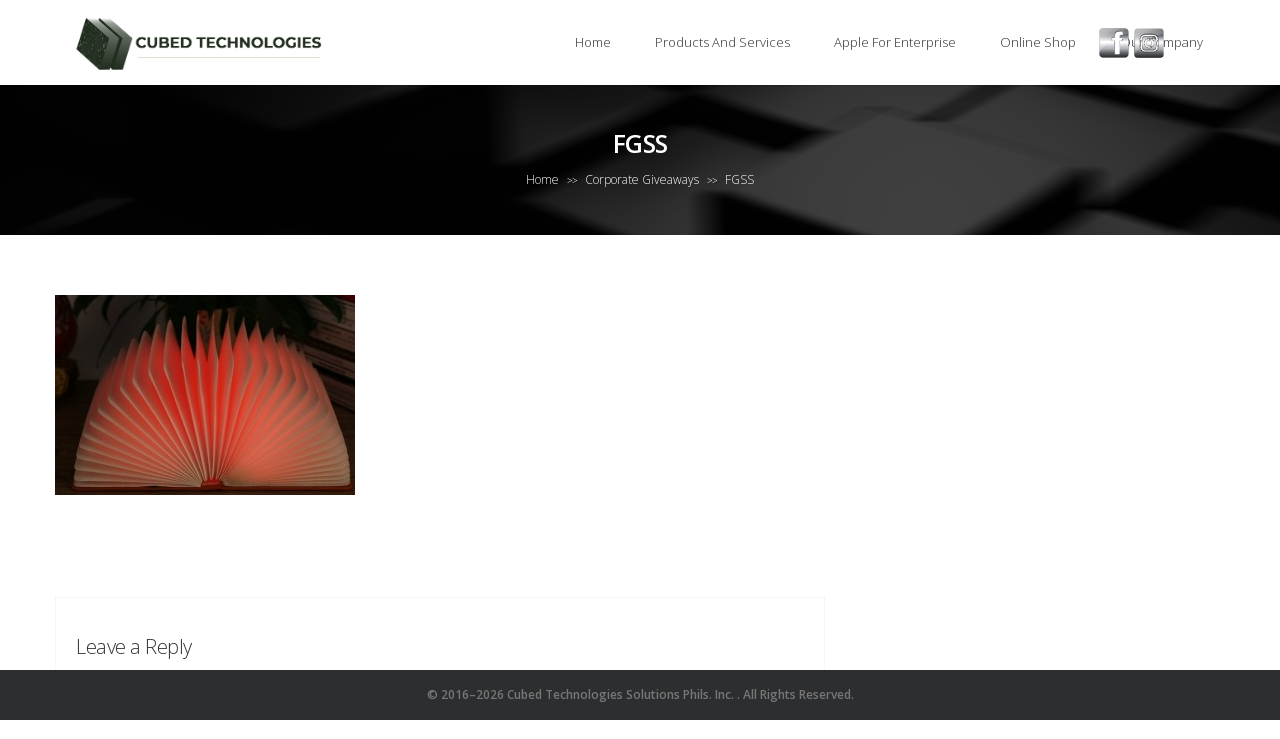

--- FILE ---
content_type: text/html; charset=UTF-8
request_url: https://cubed.com.ph/corporate-giveaways/fgss/
body_size: 13563
content:
<!DOCTYPE html>
<!--[if IE 7]>
<html class="ie ie7" lang="en-US">
<![endif]-->
<!--[if IE 8]>
<html class="ie ie8" lang="en-US">
<![endif]-->
<!--[if !(IE 7) | !(IE 8)  ]><!-->
<html lang="en-US">
<!--<![endif]-->
<head>
	<meta http-equiv="Content-Type" content="text/html; charset=UTF-8" />
	<meta content="text/html; charset=utf-8" http-equiv="Content-Type" />
	<meta name="viewport" content="width=device-width, initial-scale=1.0, maximum-scale=1.0, user-scalable=no" />
<!--[if IE 9]>
	<meta http-equiv="X-UA-Compatible" content="IE=9" />
<![endif]-->
	<link rel="pingback" href="https://cubed.com.ph/xmlrpc.php" />
	<link rel="profile" href="http://gmpg.org/xfn/11" />
	<meta name='robots' content='index, follow, max-image-preview:large, max-snippet:-1, max-video-preview:-1' />
	<style>img:is([sizes="auto" i], [sizes^="auto," i]) { contain-intrinsic-size: 3000px 1500px }</style>
	
	<!-- This site is optimized with the Yoast SEO plugin v26.8 - https://yoast.com/product/yoast-seo-wordpress/ -->
	<title>FGSS | Cubed Technologies</title>
	<link rel="canonical" href="https://cubed.com.ph/corporate-giveaways/fgss/" />
	<meta property="og:locale" content="en_US" />
	<meta property="og:type" content="article" />
	<meta property="og:title" content="FGSS | Cubed Technologies" />
	<meta property="og:url" content="https://cubed.com.ph/corporate-giveaways/fgss/" />
	<meta property="og:site_name" content="Cubed Technologies" />
	<meta property="article:publisher" content="https://www.facebook.com/cubedtechnologies/" />
	<meta property="og:image" content="https://cubed.com.ph/corporate-giveaways/fgss" />
	<meta property="og:image:width" content="750" />
	<meta property="og:image:height" content="500" />
	<meta property="og:image:type" content="image/jpeg" />
	<meta name="twitter:card" content="summary_large_image" />
	<script type="application/ld+json" class="yoast-schema-graph">{"@context":"https://schema.org","@graph":[{"@type":"WebPage","@id":"https://cubed.com.ph/corporate-giveaways/fgss/","url":"https://cubed.com.ph/corporate-giveaways/fgss/","name":"FGSS | Cubed Technologies","isPartOf":{"@id":"https://cubed.com.ph/#website"},"primaryImageOfPage":{"@id":"https://cubed.com.ph/corporate-giveaways/fgss/#primaryimage"},"image":{"@id":"https://cubed.com.ph/corporate-giveaways/fgss/#primaryimage"},"thumbnailUrl":"https://cubed.com.ph/wp-content/uploads/2018/07/FGSS.jpg","datePublished":"2018-07-24T05:45:22+00:00","breadcrumb":{"@id":"https://cubed.com.ph/corporate-giveaways/fgss/#breadcrumb"},"inLanguage":"en-US","potentialAction":[{"@type":"ReadAction","target":["https://cubed.com.ph/corporate-giveaways/fgss/"]}]},{"@type":"ImageObject","inLanguage":"en-US","@id":"https://cubed.com.ph/corporate-giveaways/fgss/#primaryimage","url":"https://cubed.com.ph/wp-content/uploads/2018/07/FGSS.jpg","contentUrl":"https://cubed.com.ph/wp-content/uploads/2018/07/FGSS.jpg","width":750,"height":500},{"@type":"BreadcrumbList","@id":"https://cubed.com.ph/corporate-giveaways/fgss/#breadcrumb","itemListElement":[{"@type":"ListItem","position":1,"name":"Home","item":"https://cubed.com.ph/"},{"@type":"ListItem","position":2,"name":"Corporate Giveaways","item":"https://cubed.com.ph/corporate-giveaways/"},{"@type":"ListItem","position":3,"name":"FGSS"}]},{"@type":"WebSite","@id":"https://cubed.com.ph/#website","url":"https://cubed.com.ph/","name":"Cubed Technologies","description":"Digital Display Solutions, Video Wall Installation, Custom Software, Laptops and Desktops","publisher":{"@id":"https://cubed.com.ph/#organization"},"potentialAction":[{"@type":"SearchAction","target":{"@type":"EntryPoint","urlTemplate":"https://cubed.com.ph/?s={search_term_string}"},"query-input":{"@type":"PropertyValueSpecification","valueRequired":true,"valueName":"search_term_string"}}],"inLanguage":"en-US"},{"@type":"Organization","@id":"https://cubed.com.ph/#organization","name":"Cubed Technologies Solutions Phils. Inc.","url":"https://cubed.com.ph/","logo":{"@type":"ImageObject","inLanguage":"en-US","@id":"https://cubed.com.ph/#/schema/logo/image/","url":"https://i0.wp.com/cubed.com.ph/wp-content/uploads/2016/09/web-logo4.jpg?fit=364%2C86&ssl=1","contentUrl":"https://i0.wp.com/cubed.com.ph/wp-content/uploads/2016/09/web-logo4.jpg?fit=364%2C86&ssl=1","width":364,"height":86,"caption":"Cubed Technologies Solutions Phils. Inc."},"image":{"@id":"https://cubed.com.ph/#/schema/logo/image/"},"sameAs":["https://www.facebook.com/cubedtechnologies/"]}]}</script>
	<!-- / Yoast SEO plugin. -->


<link rel='dns-prefetch' href='//fonts.googleapis.com' />
<link rel="alternate" type="application/rss+xml" title="Cubed Technologies &raquo; Feed" href="https://cubed.com.ph/feed/" />
<link rel="alternate" type="application/rss+xml" title="Cubed Technologies &raquo; Comments Feed" href="https://cubed.com.ph/comments/feed/" />
<link rel="alternate" type="application/rss+xml" title="Cubed Technologies &raquo; FGSS Comments Feed" href="https://cubed.com.ph/corporate-giveaways/fgss/feed/" />
		<!-- This site uses the Google Analytics by MonsterInsights plugin v9.6.1 - Using Analytics tracking - https://www.monsterinsights.com/ -->
		<!-- Note: MonsterInsights is not currently configured on this site. The site owner needs to authenticate with Google Analytics in the MonsterInsights settings panel. -->
					<!-- No tracking code set -->
				<!-- / Google Analytics by MonsterInsights -->
		<script type="text/javascript">
/* <![CDATA[ */
window._wpemojiSettings = {"baseUrl":"https:\/\/s.w.org\/images\/core\/emoji\/15.0.3\/72x72\/","ext":".png","svgUrl":"https:\/\/s.w.org\/images\/core\/emoji\/15.0.3\/svg\/","svgExt":".svg","source":{"concatemoji":"https:\/\/cubed.com.ph\/wp-includes\/js\/wp-emoji-release.min.js?ver=6.7.4"}};
/*! This file is auto-generated */
!function(i,n){var o,s,e;function c(e){try{var t={supportTests:e,timestamp:(new Date).valueOf()};sessionStorage.setItem(o,JSON.stringify(t))}catch(e){}}function p(e,t,n){e.clearRect(0,0,e.canvas.width,e.canvas.height),e.fillText(t,0,0);var t=new Uint32Array(e.getImageData(0,0,e.canvas.width,e.canvas.height).data),r=(e.clearRect(0,0,e.canvas.width,e.canvas.height),e.fillText(n,0,0),new Uint32Array(e.getImageData(0,0,e.canvas.width,e.canvas.height).data));return t.every(function(e,t){return e===r[t]})}function u(e,t,n){switch(t){case"flag":return n(e,"\ud83c\udff3\ufe0f\u200d\u26a7\ufe0f","\ud83c\udff3\ufe0f\u200b\u26a7\ufe0f")?!1:!n(e,"\ud83c\uddfa\ud83c\uddf3","\ud83c\uddfa\u200b\ud83c\uddf3")&&!n(e,"\ud83c\udff4\udb40\udc67\udb40\udc62\udb40\udc65\udb40\udc6e\udb40\udc67\udb40\udc7f","\ud83c\udff4\u200b\udb40\udc67\u200b\udb40\udc62\u200b\udb40\udc65\u200b\udb40\udc6e\u200b\udb40\udc67\u200b\udb40\udc7f");case"emoji":return!n(e,"\ud83d\udc26\u200d\u2b1b","\ud83d\udc26\u200b\u2b1b")}return!1}function f(e,t,n){var r="undefined"!=typeof WorkerGlobalScope&&self instanceof WorkerGlobalScope?new OffscreenCanvas(300,150):i.createElement("canvas"),a=r.getContext("2d",{willReadFrequently:!0}),o=(a.textBaseline="top",a.font="600 32px Arial",{});return e.forEach(function(e){o[e]=t(a,e,n)}),o}function t(e){var t=i.createElement("script");t.src=e,t.defer=!0,i.head.appendChild(t)}"undefined"!=typeof Promise&&(o="wpEmojiSettingsSupports",s=["flag","emoji"],n.supports={everything:!0,everythingExceptFlag:!0},e=new Promise(function(e){i.addEventListener("DOMContentLoaded",e,{once:!0})}),new Promise(function(t){var n=function(){try{var e=JSON.parse(sessionStorage.getItem(o));if("object"==typeof e&&"number"==typeof e.timestamp&&(new Date).valueOf()<e.timestamp+604800&&"object"==typeof e.supportTests)return e.supportTests}catch(e){}return null}();if(!n){if("undefined"!=typeof Worker&&"undefined"!=typeof OffscreenCanvas&&"undefined"!=typeof URL&&URL.createObjectURL&&"undefined"!=typeof Blob)try{var e="postMessage("+f.toString()+"("+[JSON.stringify(s),u.toString(),p.toString()].join(",")+"));",r=new Blob([e],{type:"text/javascript"}),a=new Worker(URL.createObjectURL(r),{name:"wpTestEmojiSupports"});return void(a.onmessage=function(e){c(n=e.data),a.terminate(),t(n)})}catch(e){}c(n=f(s,u,p))}t(n)}).then(function(e){for(var t in e)n.supports[t]=e[t],n.supports.everything=n.supports.everything&&n.supports[t],"flag"!==t&&(n.supports.everythingExceptFlag=n.supports.everythingExceptFlag&&n.supports[t]);n.supports.everythingExceptFlag=n.supports.everythingExceptFlag&&!n.supports.flag,n.DOMReady=!1,n.readyCallback=function(){n.DOMReady=!0}}).then(function(){return e}).then(function(){var e;n.supports.everything||(n.readyCallback(),(e=n.source||{}).concatemoji?t(e.concatemoji):e.wpemoji&&e.twemoji&&(t(e.twemoji),t(e.wpemoji)))}))}((window,document),window._wpemojiSettings);
/* ]]> */
</script>
<style type="text/css" media="all">
.wpautoterms-footer{background-color:#ffffff;text-align:center;}
.wpautoterms-footer a{color:#000000;font-family:Arial, sans-serif;font-size:14px;}
.wpautoterms-footer .separator{color:#cccccc;font-family:Arial, sans-serif;font-size:14px;}</style>
<style id='wp-emoji-styles-inline-css' type='text/css'>

	img.wp-smiley, img.emoji {
		display: inline !important;
		border: none !important;
		box-shadow: none !important;
		height: 1em !important;
		width: 1em !important;
		margin: 0 0.07em !important;
		vertical-align: -0.1em !important;
		background: none !important;
		padding: 0 !important;
	}
</style>
<link rel='stylesheet' id='wp-block-library-css' href='https://cubed.com.ph/wp-includes/css/dist/block-library/style.min.css?ver=6.7.4' type='text/css' media='all' />
<style id='classic-theme-styles-inline-css' type='text/css'>
/*! This file is auto-generated */
.wp-block-button__link{color:#fff;background-color:#32373c;border-radius:9999px;box-shadow:none;text-decoration:none;padding:calc(.667em + 2px) calc(1.333em + 2px);font-size:1.125em}.wp-block-file__button{background:#32373c;color:#fff;text-decoration:none}
</style>
<style id='global-styles-inline-css' type='text/css'>
:root{--wp--preset--aspect-ratio--square: 1;--wp--preset--aspect-ratio--4-3: 4/3;--wp--preset--aspect-ratio--3-4: 3/4;--wp--preset--aspect-ratio--3-2: 3/2;--wp--preset--aspect-ratio--2-3: 2/3;--wp--preset--aspect-ratio--16-9: 16/9;--wp--preset--aspect-ratio--9-16: 9/16;--wp--preset--color--black: #000000;--wp--preset--color--cyan-bluish-gray: #abb8c3;--wp--preset--color--white: #ffffff;--wp--preset--color--pale-pink: #f78da7;--wp--preset--color--vivid-red: #cf2e2e;--wp--preset--color--luminous-vivid-orange: #ff6900;--wp--preset--color--luminous-vivid-amber: #fcb900;--wp--preset--color--light-green-cyan: #7bdcb5;--wp--preset--color--vivid-green-cyan: #00d084;--wp--preset--color--pale-cyan-blue: #8ed1fc;--wp--preset--color--vivid-cyan-blue: #0693e3;--wp--preset--color--vivid-purple: #9b51e0;--wp--preset--gradient--vivid-cyan-blue-to-vivid-purple: linear-gradient(135deg,rgba(6,147,227,1) 0%,rgb(155,81,224) 100%);--wp--preset--gradient--light-green-cyan-to-vivid-green-cyan: linear-gradient(135deg,rgb(122,220,180) 0%,rgb(0,208,130) 100%);--wp--preset--gradient--luminous-vivid-amber-to-luminous-vivid-orange: linear-gradient(135deg,rgba(252,185,0,1) 0%,rgba(255,105,0,1) 100%);--wp--preset--gradient--luminous-vivid-orange-to-vivid-red: linear-gradient(135deg,rgba(255,105,0,1) 0%,rgb(207,46,46) 100%);--wp--preset--gradient--very-light-gray-to-cyan-bluish-gray: linear-gradient(135deg,rgb(238,238,238) 0%,rgb(169,184,195) 100%);--wp--preset--gradient--cool-to-warm-spectrum: linear-gradient(135deg,rgb(74,234,220) 0%,rgb(151,120,209) 20%,rgb(207,42,186) 40%,rgb(238,44,130) 60%,rgb(251,105,98) 80%,rgb(254,248,76) 100%);--wp--preset--gradient--blush-light-purple: linear-gradient(135deg,rgb(255,206,236) 0%,rgb(152,150,240) 100%);--wp--preset--gradient--blush-bordeaux: linear-gradient(135deg,rgb(254,205,165) 0%,rgb(254,45,45) 50%,rgb(107,0,62) 100%);--wp--preset--gradient--luminous-dusk: linear-gradient(135deg,rgb(255,203,112) 0%,rgb(199,81,192) 50%,rgb(65,88,208) 100%);--wp--preset--gradient--pale-ocean: linear-gradient(135deg,rgb(255,245,203) 0%,rgb(182,227,212) 50%,rgb(51,167,181) 100%);--wp--preset--gradient--electric-grass: linear-gradient(135deg,rgb(202,248,128) 0%,rgb(113,206,126) 100%);--wp--preset--gradient--midnight: linear-gradient(135deg,rgb(2,3,129) 0%,rgb(40,116,252) 100%);--wp--preset--font-size--small: 13px;--wp--preset--font-size--medium: 20px;--wp--preset--font-size--large: 36px;--wp--preset--font-size--x-large: 42px;--wp--preset--spacing--20: 0.44rem;--wp--preset--spacing--30: 0.67rem;--wp--preset--spacing--40: 1rem;--wp--preset--spacing--50: 1.5rem;--wp--preset--spacing--60: 2.25rem;--wp--preset--spacing--70: 3.38rem;--wp--preset--spacing--80: 5.06rem;--wp--preset--shadow--natural: 6px 6px 9px rgba(0, 0, 0, 0.2);--wp--preset--shadow--deep: 12px 12px 50px rgba(0, 0, 0, 0.4);--wp--preset--shadow--sharp: 6px 6px 0px rgba(0, 0, 0, 0.2);--wp--preset--shadow--outlined: 6px 6px 0px -3px rgba(255, 255, 255, 1), 6px 6px rgba(0, 0, 0, 1);--wp--preset--shadow--crisp: 6px 6px 0px rgba(0, 0, 0, 1);}:where(.is-layout-flex){gap: 0.5em;}:where(.is-layout-grid){gap: 0.5em;}body .is-layout-flex{display: flex;}.is-layout-flex{flex-wrap: wrap;align-items: center;}.is-layout-flex > :is(*, div){margin: 0;}body .is-layout-grid{display: grid;}.is-layout-grid > :is(*, div){margin: 0;}:where(.wp-block-columns.is-layout-flex){gap: 2em;}:where(.wp-block-columns.is-layout-grid){gap: 2em;}:where(.wp-block-post-template.is-layout-flex){gap: 1.25em;}:where(.wp-block-post-template.is-layout-grid){gap: 1.25em;}.has-black-color{color: var(--wp--preset--color--black) !important;}.has-cyan-bluish-gray-color{color: var(--wp--preset--color--cyan-bluish-gray) !important;}.has-white-color{color: var(--wp--preset--color--white) !important;}.has-pale-pink-color{color: var(--wp--preset--color--pale-pink) !important;}.has-vivid-red-color{color: var(--wp--preset--color--vivid-red) !important;}.has-luminous-vivid-orange-color{color: var(--wp--preset--color--luminous-vivid-orange) !important;}.has-luminous-vivid-amber-color{color: var(--wp--preset--color--luminous-vivid-amber) !important;}.has-light-green-cyan-color{color: var(--wp--preset--color--light-green-cyan) !important;}.has-vivid-green-cyan-color{color: var(--wp--preset--color--vivid-green-cyan) !important;}.has-pale-cyan-blue-color{color: var(--wp--preset--color--pale-cyan-blue) !important;}.has-vivid-cyan-blue-color{color: var(--wp--preset--color--vivid-cyan-blue) !important;}.has-vivid-purple-color{color: var(--wp--preset--color--vivid-purple) !important;}.has-black-background-color{background-color: var(--wp--preset--color--black) !important;}.has-cyan-bluish-gray-background-color{background-color: var(--wp--preset--color--cyan-bluish-gray) !important;}.has-white-background-color{background-color: var(--wp--preset--color--white) !important;}.has-pale-pink-background-color{background-color: var(--wp--preset--color--pale-pink) !important;}.has-vivid-red-background-color{background-color: var(--wp--preset--color--vivid-red) !important;}.has-luminous-vivid-orange-background-color{background-color: var(--wp--preset--color--luminous-vivid-orange) !important;}.has-luminous-vivid-amber-background-color{background-color: var(--wp--preset--color--luminous-vivid-amber) !important;}.has-light-green-cyan-background-color{background-color: var(--wp--preset--color--light-green-cyan) !important;}.has-vivid-green-cyan-background-color{background-color: var(--wp--preset--color--vivid-green-cyan) !important;}.has-pale-cyan-blue-background-color{background-color: var(--wp--preset--color--pale-cyan-blue) !important;}.has-vivid-cyan-blue-background-color{background-color: var(--wp--preset--color--vivid-cyan-blue) !important;}.has-vivid-purple-background-color{background-color: var(--wp--preset--color--vivid-purple) !important;}.has-black-border-color{border-color: var(--wp--preset--color--black) !important;}.has-cyan-bluish-gray-border-color{border-color: var(--wp--preset--color--cyan-bluish-gray) !important;}.has-white-border-color{border-color: var(--wp--preset--color--white) !important;}.has-pale-pink-border-color{border-color: var(--wp--preset--color--pale-pink) !important;}.has-vivid-red-border-color{border-color: var(--wp--preset--color--vivid-red) !important;}.has-luminous-vivid-orange-border-color{border-color: var(--wp--preset--color--luminous-vivid-orange) !important;}.has-luminous-vivid-amber-border-color{border-color: var(--wp--preset--color--luminous-vivid-amber) !important;}.has-light-green-cyan-border-color{border-color: var(--wp--preset--color--light-green-cyan) !important;}.has-vivid-green-cyan-border-color{border-color: var(--wp--preset--color--vivid-green-cyan) !important;}.has-pale-cyan-blue-border-color{border-color: var(--wp--preset--color--pale-cyan-blue) !important;}.has-vivid-cyan-blue-border-color{border-color: var(--wp--preset--color--vivid-cyan-blue) !important;}.has-vivid-purple-border-color{border-color: var(--wp--preset--color--vivid-purple) !important;}.has-vivid-cyan-blue-to-vivid-purple-gradient-background{background: var(--wp--preset--gradient--vivid-cyan-blue-to-vivid-purple) !important;}.has-light-green-cyan-to-vivid-green-cyan-gradient-background{background: var(--wp--preset--gradient--light-green-cyan-to-vivid-green-cyan) !important;}.has-luminous-vivid-amber-to-luminous-vivid-orange-gradient-background{background: var(--wp--preset--gradient--luminous-vivid-amber-to-luminous-vivid-orange) !important;}.has-luminous-vivid-orange-to-vivid-red-gradient-background{background: var(--wp--preset--gradient--luminous-vivid-orange-to-vivid-red) !important;}.has-very-light-gray-to-cyan-bluish-gray-gradient-background{background: var(--wp--preset--gradient--very-light-gray-to-cyan-bluish-gray) !important;}.has-cool-to-warm-spectrum-gradient-background{background: var(--wp--preset--gradient--cool-to-warm-spectrum) !important;}.has-blush-light-purple-gradient-background{background: var(--wp--preset--gradient--blush-light-purple) !important;}.has-blush-bordeaux-gradient-background{background: var(--wp--preset--gradient--blush-bordeaux) !important;}.has-luminous-dusk-gradient-background{background: var(--wp--preset--gradient--luminous-dusk) !important;}.has-pale-ocean-gradient-background{background: var(--wp--preset--gradient--pale-ocean) !important;}.has-electric-grass-gradient-background{background: var(--wp--preset--gradient--electric-grass) !important;}.has-midnight-gradient-background{background: var(--wp--preset--gradient--midnight) !important;}.has-small-font-size{font-size: var(--wp--preset--font-size--small) !important;}.has-medium-font-size{font-size: var(--wp--preset--font-size--medium) !important;}.has-large-font-size{font-size: var(--wp--preset--font-size--large) !important;}.has-x-large-font-size{font-size: var(--wp--preset--font-size--x-large) !important;}
:where(.wp-block-post-template.is-layout-flex){gap: 1.25em;}:where(.wp-block-post-template.is-layout-grid){gap: 1.25em;}
:where(.wp-block-columns.is-layout-flex){gap: 2em;}:where(.wp-block-columns.is-layout-grid){gap: 2em;}
:root :where(.wp-block-pullquote){font-size: 1.5em;line-height: 1.6;}
</style>
<link rel='stylesheet' id='wpautoterms_css-css' href='https://cubed.com.ph/wp-content/plugins/auto-terms-of-service-and-privacy-policy/css/wpautoterms.css?ver=6.7.4' type='text/css' media='all' />
<link rel='stylesheet' id='cntctfrm_form_style-css' href='https://cubed.com.ph/wp-content/plugins/contact-form-plugin/css/form_style.css?ver=4.3.6' type='text/css' media='all' />
<link rel='stylesheet' id='SFSImainCss-css' href='https://cubed.com.ph/wp-content/plugins/ultimate-social-media-icons/css/sfsi-style.css?ver=2.9.6' type='text/css' media='all' />
<link rel='stylesheet' id='chld_thm_cfg_parent-css' href='https://cubed.com.ph/wp-content/themes/advertica-lite/style.css?ver=6.7.4' type='text/css' media='all' />
<link rel='stylesheet' id='advertica-lite-style-css' href='https://cubed.com.ph/wp-content/themes/advertica-lite-child/style.css?ver=1.0.8' type='text/css' media='all' />
<link rel='stylesheet' id='advertica-lite-animation-stylesheet-css' href='https://cubed.com.ph/wp-content/themes/advertica-lite/css/skt-animation.css?ver=1.0.8' type='text/css' media='all' />
<link rel='stylesheet' id='advertica-lite-awesome-stylesheet-css' href='https://cubed.com.ph/wp-content/themes/advertica-lite/css/font-awesome.min.css?ver=1.0.8' type='text/css' media='all' />
<link rel='stylesheet' id='advertica-lite-superfish-stylesheet-css' href='https://cubed.com.ph/wp-content/themes/advertica-lite/css/superfish.css?ver=1.0.8' type='text/css' media='all' />
<link rel='stylesheet' id='advertica-lite-bootstrap-stylesheet-css' href='https://cubed.com.ph/wp-content/themes/advertica-lite/css/bootstrap-responsive.css?ver=1.0.8' type='text/css' media='all' />
<link rel='stylesheet' id='chld_thm_cfg_separate-css' href='https://cubed.com.ph/wp-content/themes/advertica-lite-child/ctc-style.css?ver=1.0.8' type='text/css' media='all' />
<link rel='stylesheet' id='advertica-lite-googlefont-opensans-css' href='//fonts.googleapis.com/css?family=Open+Sans%3A400%2C600%2C700%2C300&#038;subset=latin%2Ccyrillic%2Clatin-ext%2Ccyrillic-ext%2Cvietnamese%2Cgreek-ext%2Cgreek&#038;ver=6.7.4' type='text/css' media='all' />
<link rel='stylesheet' id='dflip-style-css' href='https://cubed.com.ph/wp-content/plugins/3d-flipbook-dflip-lite/assets/css/dflip.min.css?ver=2.3.75' type='text/css' media='all' />
<link rel='stylesheet' id='mm-compiled-options-mobmenu-css' href='https://cubed.com.ph/wp-content/uploads/dynamic-mobmenu.css?ver=2.8.8-697' type='text/css' media='all' />
<link rel='stylesheet' id='mm-google-webfont-dosis-css' href='//fonts.googleapis.com/css?family=Dosis%3Ainherit%2C400&#038;subset=latin%2Clatin-ext&#038;ver=6.7.4' type='text/css' media='all' />
<link rel='stylesheet' id='cssmobmenu-icons-css' href='https://cubed.com.ph/wp-content/plugins/mobile-menu/includes/css/mobmenu-icons.css?ver=6.7.4' type='text/css' media='all' />
<link rel='stylesheet' id='cssmobmenu-css' href='https://cubed.com.ph/wp-content/plugins/mobile-menu/includes/css/mobmenu.css?ver=2.8.8' type='text/css' media='all' />
<script type="text/javascript" src="https://cubed.com.ph/wp-includes/js/jquery/jquery.min.js?ver=3.7.1" id="jquery-core-js"></script>
<script type="text/javascript" src="https://cubed.com.ph/wp-includes/js/jquery/jquery-migrate.min.js?ver=3.4.1" id="jquery-migrate-js"></script>
<script type="text/javascript" src="https://cubed.com.ph/wp-includes/js/dist/dom-ready.min.js?ver=f77871ff7694fffea381" id="wp-dom-ready-js"></script>
<script type="text/javascript" src="https://cubed.com.ph/wp-content/plugins/auto-terms-of-service-and-privacy-policy/js/base.js?ver=3.0.3" id="wpautoterms_base-js"></script>
<script type="text/javascript" src="https://cubed.com.ph/wp-content/plugins/mobile-menu/includes/js/mobmenu.js?ver=2.8.8" id="mobmenujs-js"></script>
<link rel="https://api.w.org/" href="https://cubed.com.ph/wp-json/" /><link rel="alternate" title="JSON" type="application/json" href="https://cubed.com.ph/wp-json/wp/v2/media/700" /><link rel="EditURI" type="application/rsd+xml" title="RSD" href="https://cubed.com.ph/xmlrpc.php?rsd" />
<meta name="generator" content="WordPress 6.7.4" />
<link rel='shortlink' href='https://cubed.com.ph/?p=700' />
<link rel="alternate" title="oEmbed (JSON)" type="application/json+oembed" href="https://cubed.com.ph/wp-json/oembed/1.0/embed?url=https%3A%2F%2Fcubed.com.ph%2Fcorporate-giveaways%2Ffgss%2F" />
<link rel="alternate" title="oEmbed (XML)" type="text/xml+oembed" href="https://cubed.com.ph/wp-json/oembed/1.0/embed?url=https%3A%2F%2Fcubed.com.ph%2Fcorporate-giveaways%2Ffgss%2F&#038;format=xml" />
<meta name="follow.[base64]" content="4NVep3pFZDlS7WKhYkJZ"/><style type="text/css">

	/***************** THEME *****************/	
  	 a.skt-featured-icons,.service-icon{ background: #474747;}
	 a.skt-featured-icons:after,.service-icon:after {border-top-color: #474747; }
	 a.skt-featured-icons:before,.service-icon:before {border-bottom-color: #474747; }

	
	.continue a,.sticky-post {
		color : #474747;
		border-color:#474747	}
	#footer {
		border-color: #474747;
	}
	.social li a:hover{
		background: #474747;
	}
	.social li a:hover:before{color:#fff; }
	a#backtop,#respond input[type="submit"]:hover,.skt-ctabox div.skt-ctabox-button a:hover,.widget_tag_cloud a:hover,.continue a:hover,blockquote,.skt-quote,#advertica-paginate .advertica-current,#advertica-paginate a:hover,.postformat-gallerydirection-nav li a:hover,#wp-calendar,.comments-template .reply a:hover,#content .contact-left form input[type="submit"]:hover,.skt-parallax-button:hover,.sktmenu-toggle {
		background-color: #474747;
	}
	.skt-ctabox div.skt-ctabox-button a,#portfolio-division-box .readmore,.teammember,.comments-template .reply a,#respond input[type="submit"],.slider-link a,.ske_tab_v ul.ske_tabs li.active,.ske_tab_h ul.ske_tabs li.active,#content .contact-left form input[type="submit"],.filter a,.skt-parallax-button,#advertica-paginate a:hover,#advertica-paginate .advertica-current,#content .contact-left form textarea:focus,#content .contact-left form input[type="text"]:focus, #content .contact-left form input[type="email"]:focus, #content .contact-left form input[type="url"]:focus, #content .contact-left form input[type="tel"]:focus, #content .contact-left form input[type="number"]:focus, #content .contact-left form input[type="range"]:focus, #content .contact-left form input[type="date"]:focus, #content .contact-left form input[type="file"]:focus {
		border-color:#474747;
	}
	.clients-items li a:hover {
		border-bottom-color:#474747;
	}
	a,.ske-footer-container ul li:hover:before,.ske-footer-container ul li:hover > a,.ske_widget ul ul li:hover:before,.ske_widget ul ul li:hover,.ske_widget ul ul li:hover a,.title a ,.skepost-meta a:hover,.post-tags a:hover,.entry-title a:hover ,.readmore a:hover,#Site-map .sitemap-rows ul li a:hover ,.childpages li a,#Site-map .sitemap-rows .title,.ske_widget a,.ske_widget a:hover,#Site-map .sitemap-rows ul li:hover,#footer .third_wrapper a:hover,.ske-title,#content .contact-left form input[type="submit"],.filter a,span.team_name,#respond input[type="submit"],.reply a, a.comment-edit-link,.skt_price_table .price_in_table .value, .teammember strong .team_name,#content .skt-service-page .one_third:hover .service-box-text h3,.ad-service:hover .service-box-text h3,.mid-box-mid .mid-box:hover .iconbox-content h4,.error-txt,.skt-ctabox .skt-ctabox-content h2,.reply a:hover, a.comment-edit-link:hover {
		color: #474747;text-decoration: none;
	}
	.single #content .title,#content .post-heading,.childpages li ,.fullwidth-heading,.comment-meta a:hover,#respond .required, #wp-calendar tbody a {
		color: #474747;
	}
	#skenav ul ul li a:hover {
		background-color: #474747;
		color:#fff;
	}
	*::-moz-selection {
		background: #474747;
		color:#fff;
	}
	::selection {
		background: #474747;
		color:#fff;
	}
	#skenav ul li.current_page_item > a,
	#skenav ul li.current-menu-ancestor > a,
	#skenav ul li.current-menu-item > a,
	#skenav ul li.current-menu-parent > a {
		background-color:#474747;
		color:#fff;
	}
	.continue a:hover {
		border-color: #474747;
	}
	#searchform input[type="submit"]{
		background: none repeat scroll 0 0 #474747;
	}
	.col-one .box .title, .col-two .box .title, .col-three .box .title, .col-four .box .title {
		color: #474747 !important;
	}


	.full-bg-breadimage-fixed {}
	#full-division-box { background-image: url(""); }
	
			.full-bg-breadimage-fixed { background-image: url("https://cubed.com.ph/wp-content/uploads/2018/07/row-fluid4.jpg"); }
		
	.bread-title-holder .skt-breadcrumbs-separator,.bread-title-holder h1.title,.cont_nav_inner span,.bread-title-holder .cont_nav_inner p,.bread-title-holder .cont_nav_inner a{
		color: #ffffff;
	}
	
	/***************** PAGINATE *****************/
	#skenav li a:hover,#skenav .sfHover { background-color:#333333;color: #FFFFFF;}
	#skenav .sfHover a { color: #FFFFFF;}
	#skenav ul ul li { background: none repeat scroll 0 0 #333333; color: #FFFFFF; }
	#skenav .ske-menu #menu-secondary-menu li a:hover, #skenav .ske-menu #menu-secondary-menu .current-menu-item a{color: #71C1F2;  }
	.footer-seperator{background-color: rgba(0,0,0,.2);}
	#skenav .ske-menu #menu-secondary-menu li .sub-menu li {	margin: 0;  }


	@media only screen and (max-width : 1025px) {
		#menu-main {
			display:none;
		}

		#header .container {
			width:97%;
		}

		.skehead-headernav .logo {
		    margin-bottom: 3px;
		    margin-top: 12px;
		    position: relative;
		}

		.skehead-headernav.skehead-headernav-shrink .logo {
            margin-top: 1px;
            top: 6px;
		}

	}
</style><style type="text/css">.broken_link, a.broken_link {
	text-decoration: line-through;
}</style><link rel="icon" href="https://cubed.com.ph/wp-content/uploads/2025/03/cropped-Cubed-Submark-Icon-SML-32x32.png" sizes="32x32" />
<link rel="icon" href="https://cubed.com.ph/wp-content/uploads/2025/03/cropped-Cubed-Submark-Icon-SML-192x192.png" sizes="192x192" />
<link rel="apple-touch-icon" href="https://cubed.com.ph/wp-content/uploads/2025/03/cropped-Cubed-Submark-Icon-SML-180x180.png" />
<meta name="msapplication-TileImage" content="https://cubed.com.ph/wp-content/uploads/2025/03/cropped-Cubed-Submark-Icon-SML-270x270.png" />
		<style type="text/css" id="wp-custom-css">
			body.page-id-2968 div.page-content.fullwidth-temp > div.container.post-wrap {
  padding-top: 0 !important;
  padding-bottom: 0 !important;
  margin-top: 0 !important;
}
.page-id-2968 .page-content.fullwidth-temp {
  background-color: #fff;;
  color: #fff;
}

html {
  scroll-behavior: smooth;
}		</style>
		</head>
<body class="attachment attachment-template-default attachmentid-700 attachment-jpeg sfsi_actvite_theme_chrome_grey metaslider-plugin mob-menu-slideout-over" >
	<div id="wrapper" class="skepage">
		<div id="header" class="skehead-headernav clearfix">
			<div class="glow">
				<div id="skehead">
					<div class="container">      
						<div class="row-fluid">      
							<!-- #logo -->
							<div id="logo" class="span4">
																	<a href="https://cubed.com.ph/" title="Cubed Technologies" ><img class="logo" src="https://cubed.com.ph/wp-content/uploads/2025/03/Cubed_Logo_2025_02_Secondary_Opt1_-Horizontal_NOUR_SML.png" alt="Cubed Technologies" /></a>
															</div>
							<!-- #logo -->
							<!-- navigation-->
							<div class="top-nav-menu span8">
							<div id="skenav" class="ske-menu"><ul id="menu-main" class="menu"><li id="menu-item-26" class="menu-item menu-item-type-custom menu-item-object-custom menu-item-home menu-item-26"><a href="http://cubed.com.ph/">Home</a></li>
<li id="menu-item-2957" class="menu-item menu-item-type-custom menu-item-object-custom menu-item-has-children menu-item-2957"><a href="#">Products and Services</a>
<ul class="sub-menu">
	<li id="menu-item-1557" class="menu-item menu-item-type-post_type menu-item-object-page menu-item-1557"><a href="https://cubed.com.ph/video-wall-display-solutions/">Video Wall and Digital Display Solutions</a></li>
	<li id="menu-item-2748" class="menu-item menu-item-type-post_type menu-item-object-page menu-item-2748"><a href="https://cubed.com.ph/led-billboard-display-system/">Digital LED Billboard Display System</a></li>
	<li id="menu-item-2683" class="menu-item menu-item-type-post_type menu-item-object-page menu-item-2683"><a href="https://cubed.com.ph/kiosk-signage-and-advertising-products/">Kiosk Signage and Advertising Products</a></li>
	<li id="menu-item-3146" class="menu-item menu-item-type-post_type menu-item-object-page menu-item-3146"><a href="https://cubed.com.ph/apple-for-enterprise/">Apple for Enterprise</a></li>
	<li id="menu-item-2586" class="menu-item menu-item-type-post_type menu-item-object-page menu-item-2586"><a href="https://cubed.com.ph/monitors/">Desktop, Laptop and Monitors</a></li>
	<li id="menu-item-2584" class="menu-item menu-item-type-post_type menu-item-object-page menu-item-2584"><a href="https://cubed.com.ph/surveillance-security-solutions/">Surveillance &#038; Security Solutions</a></li>
	<li id="menu-item-128" class="menu-item menu-item-type-post_type menu-item-object-page menu-item-128"><a href="https://cubed.com.ph/software-solutions/">Software Solutions</a></li>
</ul>
</li>
<li id="menu-item-3145" class="menu-item menu-item-type-post_type menu-item-object-page menu-item-3145"><a href="https://cubed.com.ph/apple-for-enterprise/">Apple for Enterprise</a></li>
<li id="menu-item-556" class="menu-item menu-item-type-custom menu-item-object-custom menu-item-556"><a href="https://dgxofficial.shop/">Online Shop</a></li>
<li id="menu-item-606" class="menu-item menu-item-type-post_type menu-item-object-page menu-item-has-children menu-item-606"><a href="https://cubed.com.ph/about-us-2/">Our Company</a>
<ul class="sub-menu">
	<li id="menu-item-109" class="menu-item menu-item-type-post_type menu-item-object-page menu-item-109"><a href="https://cubed.com.ph/about-us-2/">About Us</a></li>
	<li id="menu-item-60" class="menu-item menu-item-type-post_type menu-item-object-page menu-item-60"><a href="https://cubed.com.ph/contact/">Contact Us</a></li>
</ul>
</li>
</ul></div>							</div>
							<div class="clearfix"></div>
							<!-- #navigation --> 
						</div>
					</div>
				</div>
				<!-- #skehead -->
			</div>
			<!-- glow --> 
		</div>
<!-- #header -->
		<div class="header-clone"></div>
		
		
<!-- header image section -->







<div id="main" class="clearfix">
<div class="main-wrapper-item"> 
				<div class="bread-title-holder">
			<div class="bread-title-bg-image full-bg-breadimage-fixed"></div>
			<div class="container">
				<div class="row-fluid">
					<div class="container_inner clearfix">
						<h1 class="title">FGSS</h1>
						<section class="cont_nav"><div class="cont_nav_inner"><p><a href="https://cubed.com.ph/">Home</a>&nbsp;<span class="skt-breadcrumbs-separator"> &gt;&gt; </span>&nbsp;<a href="https://cubed.com.ph/corporate-giveaways/">Corporate Giveaways</a>&nbsp;<span class="skt-breadcrumbs-separator"> &gt;&gt; </span>&nbsp;<span>FGSS</span></p></div></section>					</div>
				</div>
			</div>
		</div>

	<div class="page-content default-pagetemp">
		<div class="container post-wrap">
			<div class="row-fluid">
				<div id="content" class="span8">
					<div class="post clearfix" id="post-700">
						<div class="skepost">
							<p class="attachment"><a href='https://cubed.com.ph/wp-content/uploads/2018/07/FGSS.jpg'><img fetchpriority="high" decoding="async" width="300" height="200" src="https://cubed.com.ph/wp-content/uploads/2018/07/FGSS-300x200.jpg" class="attachment-medium size-medium" alt="" srcset="https://cubed.com.ph/wp-content/uploads/2018/07/FGSS-300x200.jpg 300w, https://cubed.com.ph/wp-content/uploads/2018/07/FGSS.jpg 750w" sizes="(max-width: 300px) 100vw, 300px" /></a></p>
													</div>
					<!-- skepost --> 
					</div>
					<!-- post -->
										

<!-- You can start editing here. -->

<div id="commentsbox">
		<div id="comment-form">
			<div id="respond" class="comment-respond">
		<h3 id="reply-title" class="comment-reply-title">Leave a Reply <small><a rel="nofollow" id="cancel-comment-reply-link" href="/corporate-giveaways/fgss/#respond" style="display:none;">Cancel reply</a></small></h3><form action="https://cubed.com.ph/wp-comments-post.php" method="post" id="commentform" class="comment-form"><p class="comment-notes"><span id="email-notes">Your email address will not be published.</span> <span class="required-field-message">Required fields are marked <span class="required">*</span></span></p><p class="comment-form-comment"><label for="comment">Comment <span class="required">*</span></label> <textarea id="comment" name="comment" cols="45" rows="8" maxlength="65525" required="required"></textarea></p><p class="comment-form-author"><label for="author">Name <span class="required">*</span></label> <input id="author" name="author" type="text" value="" size="30" maxlength="245" autocomplete="name" required="required" /></p>
<p class="comment-form-email"><label for="email">Email <span class="required">*</span></label> <input id="email" name="email" type="text" value="" size="30" maxlength="100" aria-describedby="email-notes" autocomplete="email" required="required" /></p>
<p class="comment-form-url"><label for="url">Website</label> <input id="url" name="url" type="text" value="" size="30" maxlength="200" autocomplete="url" /></p>
<p class="form-submit"><input name="submit" type="submit" id="submit" class="submit" value="Post Comment" /> <input type='hidden' name='comment_post_ID' value='700' id='comment_post_ID' />
<input type='hidden' name='comment_parent' id='comment_parent' value='0' />
</p><p style="display: none;"><input type="hidden" id="akismet_comment_nonce" name="akismet_comment_nonce" value="2aa5d138ad" /></p><p style="display: none !important;" class="akismet-fields-container" data-prefix="ak_"><label>&#916;<textarea name="ak_hp_textarea" cols="45" rows="8" maxlength="100"></textarea></label><input type="hidden" id="ak_js_1" name="ak_js" value="246"/><script>document.getElementById( "ak_js_1" ).setAttribute( "value", ( new Date() ).getTime() );</script></p></form>	</div><!-- #respond -->
		</div>
</div>																<div class="clearfix"></div>
				</div>
				<!-- content -->

				<!-- Sidebar -->
				<div id="sidebar" class="span3">
					
<div id="sidebar_2" class="ske_widget">
	<ul class="skeside">
			</ul>
</div>
<!-- #sidebar_2 .ske_widget -->				</div>
				<div class="clearfix"></div>
				<!-- Sidebar --> 
			</div>
		</div>
	</div>
</div>
	<div class="clearfix"></div>
</div>
<!-- #main --> 

<!-- #footer -->
<div id="footer">
	<div class="container">
		<div class="row-fluid">
			<div class="second_wrapper">
								<div class="clearfix"></div>
			</div><!-- second_wrapper -->
		</div>
	</div>

	<div class="third_wrapper">
		<div class="container">
			<div class="row-fluid">
				<div id="copyright" class="copyright span6 alpha omega"> </div>
			    <div class="owner span6 alpha omega">
                                        &copy; 2016–2026 
                    <a href="https://cubed.com.ph/" style="text-decoration: none; color: inherit;">
                        Cubed Technologies Solutions Phils. Inc.
                    </a>. All Rights Reserved.
                </div>

				<div class="clearfix"></div>
			</div>
		</div>
	</div><!-- third_wrapper --> 
</div>
<!-- #footer -->

</div>
<!-- #wrapper -->
	<a href="JavaScript:void(0);" title="Back To Top" id="backtop"></a>
	
			<script>(function(d, s, id) {
			var js, fjs = d.getElementsByTagName(s)[0];
			js = d.createElement(s); js.id = id;
			js.src = 'https://connect.facebook.net/en_US/sdk/xfbml.customerchat.js#xfbml=1&version=v6.0&autoLogAppEvents=1'
			fjs.parentNode.insertBefore(js, fjs);
			}(document, 'script', 'facebook-jssdk'));</script>
			<div class="fb-customerchat" attribution="wordpress" attribution_version="2.3" page_id="119237011501506"></div>

			                <!--facebook like and share js -->
                <div id="fb-root"></div>
                <script>
                    (function(d, s, id) {
                        var js, fjs = d.getElementsByTagName(s)[0];
                        if (d.getElementById(id)) return;
                        js = d.createElement(s);
                        js.id = id;
                        js.src = "https://connect.facebook.net/en_US/sdk.js#xfbml=1&version=v3.2";
                        fjs.parentNode.insertBefore(js, fjs);
                    }(document, 'script', 'facebook-jssdk'));
                </script>
                <script>
window.addEventListener('sfsi_functions_loaded', function() {
    if (typeof sfsi_responsive_toggle == 'function') {
        sfsi_responsive_toggle(0);
        // console.log('sfsi_responsive_toggle');

    }
})
</script>
<div class="norm_row sfsi_wDiv sfsi_floater_position_top-right" id="sfsi_floater" style="z-index: 9999;width:175px;text-align:left;position:absolute;position:absolute;right:10px;top:2%;margin-top:10px;"><div style='width:30px; height:30px;margin-left:5px;margin-bottom:5px; ' class='sfsi_wicons shuffeldiv ' ><div class='inerCnt'><a class=' sficn' data-effect='scale' target='_blank'  href='https://www.facebook.com/cubedtechnologies/' id='sfsiid_facebook_icon' style='width:30px;height:30px;opacity:1;'  ><img data-pin-nopin='true' alt='Facebook' title='Facebook' src='https://cubed.com.ph/wp-content/plugins/ultimate-social-media-icons/images/icons_theme/chrome_grey/chrome_grey_facebook.png' width='30' height='30' style='' class='sfcm sfsi_wicon ' data-effect='scale'   /></a><div class="sfsi_tool_tip_2 fb_tool_bdr sfsiTlleft" style="opacity:0;z-index:-1;" id="sfsiid_facebook"><span class="bot_arow bot_fb_arow"></span><div class="sfsi_inside"><div  class='icon1'><a href='https://www.facebook.com/cubedtechnologies/' target='_blank'><img data-pin-nopin='true' class='sfsi_wicon' alt='Facebook' title='Facebook' src='https://cubed.com.ph/wp-content/plugins/ultimate-social-media-icons/images/visit_icons/Visit_us_fb/icon_Visit_us_en_US.png' /></a></div><div  class='icon2'><div class="fb-like" width="200" data-href="https://cubed.com.ph/corporate-giveaways/fgss/"  data-send="false" data-layout="button_count" data-action="like"></div></div><div  class='icon3'><a target='_blank' href='https://www.facebook.com/sharer/sharer.php?u=https%3A%2F%2Fcubed.com.ph%2Fcorporate-giveaways%2Ffgss' style='display:inline-block;'  > <img class='sfsi_wicon'  data-pin-nopin='true' alt='fb-share-icon' title='Facebook Share' src='https://cubed.com.ph/wp-content/plugins/ultimate-social-media-icons/images/share_icons/fb_icons/en_US.svg' /></a></div></div></div></div></div><div style='width:30px; height:30px;margin-left:5px;margin-bottom:5px; ' class='sfsi_wicons shuffeldiv ' ><div class='inerCnt'><a class=' sficn' data-effect='scale' target='_blank'  href='https://www.instagram.com/cubedtechnologiesofficial/' id='sfsiid_instagram_icon' style='width:30px;height:30px;opacity:1;'  ><img data-pin-nopin='true' alt='' title='' src='https://cubed.com.ph/wp-content/plugins/ultimate-social-media-icons/images/icons_theme/chrome_grey/chrome_grey_instagram.png' width='30' height='30' style='' class='sfcm sfsi_wicon ' data-effect='scale'   /></a></div></div></div ><input type='hidden' id='sfsi_floater_sec' value='top-right' /><script>window.addEventListener("sfsi_functions_loaded", function()
			{
				if (typeof sfsi_widget_set == "function") {
					sfsi_widget_set();
				}
			}); window.addEventListener('sfsi_functions_loaded',function(){sfsi_float_widget('10')});</script>    <script>
        window.addEventListener('sfsi_functions_loaded', function () {
            if (typeof sfsi_plugin_version == 'function') {
                sfsi_plugin_version(2.77);
            }
        });

        function sfsi_processfurther(ref) {
            var feed_id = '[base64]';
            var feedtype = 8;
            var email = jQuery(ref).find('input[name="email"]').val();
            var filter = /^(([^<>()[\]\\.,;:\s@\"]+(\.[^<>()[\]\\.,;:\s@\"]+)*)|(\".+\"))@((\[[0-9]{1,3}\.[0-9]{1,3}\.[0-9]{1,3}\.[0-9]{1,3}\])|(([a-zA-Z\-0-9]+\.)+[a-zA-Z]{2,}))$/;
            if ((email != "Enter your email") && (filter.test(email))) {
                if (feedtype == "8") {
                    var url = "https://api.follow.it/subscription-form/" + feed_id + "/" + feedtype;
                    window.open(url, "popupwindow", "scrollbars=yes,width=1080,height=760");
                    return true;
                }
            } else {
                alert("Please enter email address");
                jQuery(ref).find('input[name="email"]').focus();
                return false;
            }
        }
    </script>
    <style type="text/css" aria-selected="true">
        .sfsi_subscribe_Popinner {
             width: 100% !important;

            height: auto !important;

         padding: 18px 0px !important;

            background-color: #ffffff !important;
        }

        .sfsi_subscribe_Popinner form {
            margin: 0 20px !important;
        }

        .sfsi_subscribe_Popinner h5 {
            font-family: Helvetica,Arial,sans-serif !important;

             font-weight: bold !important;   color:#000000 !important; font-size: 16px !important;   text-align:center !important; margin: 0 0 10px !important;
            padding: 0 !important;
        }

        .sfsi_subscription_form_field {
            margin: 5px 0 !important;
            width: 100% !important;
            display: inline-flex;
            display: -webkit-inline-flex;
        }

        .sfsi_subscription_form_field input {
            width: 100% !important;
            padding: 10px 0px !important;
        }

        .sfsi_subscribe_Popinner input[type=email] {
         font-family: Helvetica,Arial,sans-serif !important;   font-style:normal !important;   font-size:14px !important; text-align: center !important;        }

        .sfsi_subscribe_Popinner input[type=email]::-webkit-input-placeholder {

         font-family: Helvetica,Arial,sans-serif !important;   font-style:normal !important;  font-size: 14px !important;   text-align:center !important;        }

        .sfsi_subscribe_Popinner input[type=email]:-moz-placeholder {
            /* Firefox 18- */
         font-family: Helvetica,Arial,sans-serif !important;   font-style:normal !important;   font-size: 14px !important;   text-align:center !important;
        }

        .sfsi_subscribe_Popinner input[type=email]::-moz-placeholder {
            /* Firefox 19+ */
         font-family: Helvetica,Arial,sans-serif !important;   font-style: normal !important;
              font-size: 14px !important;   text-align:center !important;        }

        .sfsi_subscribe_Popinner input[type=email]:-ms-input-placeholder {

            font-family: Helvetica,Arial,sans-serif !important;  font-style:normal !important;   font-size:14px !important;
         text-align: center !important;        }

        .sfsi_subscribe_Popinner input[type=submit] {

         font-family: Helvetica,Arial,sans-serif !important;   font-weight: bold !important;   color:#000000 !important; font-size: 16px !important;   text-align:center !important; background-color: #dedede !important;        }

                .sfsi_shortcode_container {
            float: left;
        }

        .sfsi_shortcode_container .norm_row .sfsi_wDiv {
            position: relative !important;
        }

        .sfsi_shortcode_container .sfsi_holders {
            display: none;
        }

            </style>

    <div class="mobmenu-overlay"></div><div class="mob-menu-header-holder mobmenu"  data-menu-display="mob-menu-slideout-over" data-open-icon="down-open" data-close-icon="up-open"><div class="mobmenur-container"><a href="#" class="mobmenu-right-bt mobmenu-trigger-action" data-panel-target="mobmenu-right-panel" aria-label="Right Menu Button"><i class="mob-icon-menu mob-menu-icon"></i><i class="mob-icon-cancel-1 mob-cancel-button"></i></a></div></div>				<div class="mobmenu-right-alignment mobmenu-panel mobmenu-right-panel  ">
				<a href="#" class="mobmenu-right-bt" aria-label="Right Menu Button"><i class="mob-icon-cancel-1 mob-cancel-button"></i></a>
					<div class="mobmenu-content">
			<div class="menu-menu-1-container"><ul id="mobmenuright" class="wp-mobile-menu" role="menubar" aria-label="Main navigation for mobile devices"><li role="none"  class="menu-item menu-item-type-custom menu-item-object-custom menu-item-home menu-item-26"><a href="http://cubed.com.ph/" role="menuitem" class="">Home</a></li><li role="none"  class="menu-item menu-item-type-custom menu-item-object-custom menu-item-has-children menu-item-2957"><a href="#" role="menuitem" class="">Products and Services</a>
<ul  role='menu' class="sub-menu ">
	<li role="none"  class="menu-item menu-item-type-post_type menu-item-object-page menu-item-1557"><a href="https://cubed.com.ph/video-wall-display-solutions/" role="menuitem" class="">Video Wall and Digital Display Solutions</a></li>	<li role="none"  class="menu-item menu-item-type-post_type menu-item-object-page menu-item-2748"><a href="https://cubed.com.ph/led-billboard-display-system/" role="menuitem" class="">Digital LED Billboard Display System</a></li>	<li role="none"  class="menu-item menu-item-type-post_type menu-item-object-page menu-item-2683"><a href="https://cubed.com.ph/kiosk-signage-and-advertising-products/" role="menuitem" class="">Kiosk Signage and Advertising Products</a></li>	<li role="none"  class="menu-item menu-item-type-post_type menu-item-object-page menu-item-3146"><a href="https://cubed.com.ph/apple-for-enterprise/" role="menuitem" class="">Apple for Enterprise</a></li>	<li role="none"  class="menu-item menu-item-type-post_type menu-item-object-page menu-item-2586"><a href="https://cubed.com.ph/monitors/" role="menuitem" class="">Desktop, Laptop and Monitors</a></li>	<li role="none"  class="menu-item menu-item-type-post_type menu-item-object-page menu-item-2584"><a href="https://cubed.com.ph/surveillance-security-solutions/" role="menuitem" class="">Surveillance &#038; Security Solutions</a></li>	<li role="none"  class="menu-item menu-item-type-post_type menu-item-object-page menu-item-128"><a href="https://cubed.com.ph/software-solutions/" role="menuitem" class="">Software Solutions</a></li></ul>
</li><li role="none"  class="menu-item menu-item-type-post_type menu-item-object-page menu-item-3145"><a href="https://cubed.com.ph/apple-for-enterprise/" role="menuitem" class="">Apple for Enterprise</a></li><li role="none"  class="menu-item menu-item-type-custom menu-item-object-custom menu-item-556"><a href="https://dgxofficial.shop/" role="menuitem" class="">Online Shop</a></li><li role="none"  class="menu-item menu-item-type-post_type menu-item-object-page menu-item-has-children menu-item-606"><a href="https://cubed.com.ph/about-us-2/" role="menuitem" class="">Our Company</a>
<ul  role='menu' class="sub-menu ">
	<li role="none"  class="menu-item menu-item-type-post_type menu-item-object-page menu-item-109"><a href="https://cubed.com.ph/about-us-2/" role="menuitem" class="">About Us</a></li>	<li role="none"  class="menu-item menu-item-type-post_type menu-item-object-page menu-item-60"><a href="https://cubed.com.ph/contact/" role="menuitem" class="">Contact Us</a></li></ul>
</li></ul></div>
			</div><div class="mob-menu-right-bg-holder"></div></div>

		<script type="text/javascript" src="https://cubed.com.ph/wp-content/themes/advertica-lite/js/custom.js?ver=1.0" id="advertica-lite-custom-js-js"></script>
<script type="text/javascript" src="https://cubed.com.ph/wp-includes/js/comment-reply.min.js?ver=6.7.4" id="comment-reply-js" async="async" data-wp-strategy="async"></script>
<script type="text/javascript" src="https://cubed.com.ph/wp-includes/js/jquery/ui/core.min.js?ver=1.13.3" id="jquery-ui-core-js"></script>
<script type="text/javascript" src="https://cubed.com.ph/wp-content/plugins/ultimate-social-media-icons/js/shuffle/modernizr.custom.min.js?ver=6.7.4" id="SFSIjqueryModernizr-js"></script>
<script type="text/javascript" src="https://cubed.com.ph/wp-content/plugins/ultimate-social-media-icons/js/shuffle/jquery.shuffle.min.js?ver=6.7.4" id="SFSIjqueryShuffle-js"></script>
<script type="text/javascript" src="https://cubed.com.ph/wp-content/plugins/ultimate-social-media-icons/js/shuffle/random-shuffle-min.js?ver=6.7.4" id="SFSIjqueryrandom-shuffle-js"></script>
<script type="text/javascript" id="SFSICustomJs-js-extra">
/* <![CDATA[ */
var sfsi_icon_ajax_object = {"nonce":"4f116bd37f","ajax_url":"https:\/\/cubed.com.ph\/wp-admin\/admin-ajax.php","plugin_url":"https:\/\/cubed.com.ph\/wp-content\/plugins\/ultimate-social-media-icons\/"};
/* ]]> */
</script>
<script type="text/javascript" src="https://cubed.com.ph/wp-content/plugins/ultimate-social-media-icons/js/custom.js?ver=2.9.6" id="SFSICustomJs-js"></script>
<script type="text/javascript" src="https://cubed.com.ph/wp-includes/js/hoverIntent.min.js?ver=1.10.2" id="hoverIntent-js"></script>
<script type="text/javascript" src="https://cubed.com.ph/wp-content/themes/advertica-lite/js/superfish.js?ver=1" id="advertica-lite-superfish-js-js"></script>
<script type="text/javascript" src="https://cubed.com.ph/wp-content/themes/advertica-lite/js/cbpAnimatedHeader.js?ver=1" id="advertica-lite-AnimatedHeader-js-js"></script>
<script type="text/javascript" src="https://cubed.com.ph/wp-content/themes/advertica-lite/js/jquery.easing.1.3.js?ver=1.0" id="advertica-lite-easing-js-js"></script>
<script type="text/javascript" src="https://cubed.com.ph/wp-content/themes/advertica-lite/js/waypoints.min.js?ver=1.0" id="advertica-lite-waypoints-js-js"></script>
<script type="text/javascript" src="https://cubed.com.ph/wp-content/plugins/3d-flipbook-dflip-lite/assets/js/dflip.min.js?ver=2.3.75" id="dflip-script-js"></script>
<script defer type="text/javascript" src="https://cubed.com.ph/wp-content/plugins/akismet/_inc/akismet-frontend.js?ver=1762983853" id="akismet-frontend-js"></script>
        <script data-cfasync="false">
          var dFlipLocation = 'https://cubed.com.ph/wp-content/plugins/3d-flipbook-dflip-lite/assets/';
          var dFlipWPGlobal = {"text":{"toggleSound":"Turn on\/off Sound","toggleThumbnails":"Toggle Thumbnails","toggleOutline":"Toggle Outline\/Bookmark","previousPage":"Previous Page","nextPage":"Next Page","toggleFullscreen":"Toggle Fullscreen","zoomIn":"Zoom In","zoomOut":"Zoom Out","toggleHelp":"Toggle Help","singlePageMode":"Single Page Mode","doublePageMode":"Double Page Mode","downloadPDFFile":"Download PDF File","gotoFirstPage":"Goto First Page","gotoLastPage":"Goto Last Page","share":"Share","mailSubject":"I wanted you to see this FlipBook","mailBody":"Check out this site {{url}}","loading":"DearFlip: Loading "},"viewerType":"flipbook","moreControls":"download,pageMode,startPage,endPage,sound","hideControls":"","scrollWheel":"false","backgroundColor":"#777","backgroundImage":"","height":"auto","paddingLeft":"20","paddingRight":"20","controlsPosition":"bottom","duration":800,"soundEnable":"true","enableDownload":"true","showSearchControl":"false","showPrintControl":"false","enableAnnotation":false,"enableAnalytics":"false","webgl":"true","hard":"none","maxTextureSize":"1600","rangeChunkSize":"524288","zoomRatio":1.5,"stiffness":3,"pageMode":"0","singlePageMode":"0","pageSize":"0","autoPlay":"false","autoPlayDuration":5000,"autoPlayStart":"false","linkTarget":"2","sharePrefix":"flipbook-"};
        </script>
      <div class="wpautoterms-footer"><p>
		<a href="https://cubed.com.ph/wpautoterms/terms-and-conditions/">Terms and Conditions</a><span class="separator"> - </span><a href="https://cubed.com.ph/wpautoterms/privacy-policy/">Privacy Policy</a></p>
</div></body>
</html>

--- FILE ---
content_type: text/css
request_url: https://cubed.com.ph/wp-content/themes/advertica-lite-child/style.css?ver=1.0.8
body_size: 10966
content:
/*
Theme Name: Advertica Lite
Theme URI: http://www.sketchthemes.com/themes/advertica-the-uber-clean-multipurpose-wordpress-theme/
Description: Advertica Lite is responsive and multipurpose wordpress theme effectively used for business, corporate or portfolio purpose. It works good for creative professionals, advertising agency or even construction business, engineering industry or contractor. Advertica Lite comes with a highly responsive bootstrap framework and a parallax section to mesmerize your visitors with maximum effect. This trendy theme clubs rtl support and impressive landing page and also ideal for marketing or digital marketing of your products and services. The startups can have appealing presentation of their site through this theme while those in the business can decently put up their portfolio.
Version: 1.0.8
Author: SketchThemes
Author URI: https://sketchthemes.com/
License: GNU General Public License v3.0
License URI: http://www.gnu.org/licenses/gpl-3.0.html
Tags: blue, gray, orange, pink, purple, dark, light, custom-background, custom-colors, custom-header, custom-menu, editor-style, one-column, two-columns, right-sidebar, fluid-layout, responsive-layout, featured-image-header, featured-images, sticky-post, theme-options, threaded-comments, translation-ready , full-width-template
Text Domain: advertica-lite

Advertica Lite WordPress Theme, Copyright 2015 SketchThemes
Advertica Lite WordPress theme is distributed under the terms of the GNU GPL.

This program is free software: you can redistribute it and/or modify
it under the terms of the GNU General Public License as published by
the Free Software Foundation, either version 3 of the License, or
(at your option) any later version.

This program is distributed in the hope that it will be useful,
but WITHOUT ANY WARRANTY; without even the implied warranty of
MERCHANTABILITY or FITNESS FOR A PARTICULAR PURPOSE.  See the
GNU General Public License for more details.

You should have received a copy of the GNU General Public License
along with this program.  If not, see <http://www.gnu.org/licenses/>.

--------------------------------------------------------------
WARNING: (BEFORE YOU MAKE ANY CHANGES)
--------------------------------------------------------------
Please do not edit style.css or any other Theme files or 
Templates directly. If you do, your customizations will be lost 
as soon as you update Invert Lite.

WordPress and SketchThemes highly recommends Child Theme.

Read More:

- http://codex.wordpress.org/Child_Themes  

--------------------------------------------------------------
*/

.clear {clear:both;}
html, body, div, span, applet, object, iframe, h1, h2, h3, h4, h5, h6, p, blockquote, pre, a, abbr, acronym, address, big, cite, code, del, dfn, em, font, img, ins, kbd, q, s, samp, small, strike, strong, sub, sup, tt, var, b, u, i, center, dl, dt, dd, ol, ul, li, fieldset, form, label, legend, table, caption, tbody, tfoot, thead, tr, th, td {background: transparent;border: 0;margin: 0;padding: 0;vertical-align: baseline;}
body { color: #777777;  font-family: 'Open Sans', sans-serif;  font-size: 12px;  line-height: 22px;font-weight:300;}
p, dl, hr, h1, h2, h3, h4, h5, h6, ol, ul, pre, table, address, fieldset, figure {font-weight: 300;  margin-bottom: 20px;  line-height: 22px;}
h1, h2, h3, h4, h5, h6{ color: #555555; font-weight: 600; letter-spacing: -0.5px;}
pre {  overflow: auto;  width: 98%;}
embed {max-width: 100%;}
ol{list-style: decimal outside none;}
ul{list-style-type: disc;}
li{margin-left: 30px;}
dl {margin: 0 0 24px;float: left;}
dt {font-weight: 400;}
dd {margin-bottom: 18px;}
blockquote {background-color: #F54336;border-radius: 2px;font-size: 14px !important; padding:8px 5px 8px 20px;  margin-right: 10px;  margin-bottom: 10px;  color: #FFFFFF;  quotes: none;  font-style: italic;line-height: 22px;}
cite{font-weight: 400;}
blockquote cite a{color: #FFFFFF;}
iframe { max-width: 100%; width:100%;outline: none;border:none;overflow:hidden;border:none;}
blockquote:before, blockquote:after {  content: '';content: none;}
del {text-decoration: line-through;}

/* tables still need 'cellspacing="0"' in the markup */
table {border-collapse: collapse;  border-spacing: 0;  }
th{color:#000; text-align: center;font-weight: 400;  }
th,td{padding:3px 5px;  border: 1px solid #CCCCCC; }
a img {border: none;}
a {text-decoration: none;color: #FFA500;}
a, img, a img, input[type="text"], input[type="password"], input, textarea {outline:none;}
a:hover{ color: #555; }


/* =Header
-------------------------------------------------------------- */
body.page-template-template-front-page-php #main{margin-top:0 !important;}
#header { padding: 0;  position: relative;   z-index: 9999; box-shadow: 3px 0 2px rgba(0, 0, 0, 0.5);background: #fff;}
.skehead-headernav{ left: 0;top: 0;width: 100%;z-index: 200;}
#header.skehead-headernav.skehead-headernav-shrink{position:fixed;-moz-box-sizing: border-box;box-sizing: border-box;}
#logo {transition: height 0.3s ease 0s, line-height 0.3s ease 0s; margin-top: 5px;  margin-bottom: 5px;position: relative; max-height: 62px;}
#logo #site-title { display: block;font-size: 18px;margin: 8px 0 11px;}
.skehead-headernav .logo{margin-top:0px; max-width: 100%; max-height: 75px; }
.skehead-headernav.skehead-headernav-shrink .logo {  height: 34px;margin-top: 3px;position: relative;top: 3px;width: auto;}
.skehead-headernav.skehead-headernav-shrink #logo #site-title {margin: 0 0 2px;}
#logo #site-title a { color: #333333;display: inline-block;font-size: 18px;font-weight: 700;line-height: 23px; margin-top: 5px; text-decoration: none; text-transform: uppercase;} 
#logo #site-description { color: #555;  font-size: 11px; line-height: 15px;position: relative; left: 1px;}
.skehead-headernav.skehead-headernav-shrink #logo #site-title a{font-size: 15px;line-height: 20px;  margin-top: 6px;}
.skehead-headernav.skehead-headernav-shrink  #logo #site-description {  font-size: 11px;margin-top: 2px;}
#skehead #skenav { margin-top:0px; }
.bottom-shadow { background: url("images/header_shadow.png") no-repeat scroll 0 0 transparent;  display: block;  height: 25px;  margin-bottom: 15px;  margin-top: -10px;  position: relative;  width: 869px;  }
.advertica-image-post img{max-width:100%;}


/* =Error Messages
-------------------------------------------------------------- */
.rev_slider_install_err { background: none repeat scroll 0 0 #E1472F; border: 1px solid #E1472F; color: #FFFFFF; font-size: 20px; margin-top: 10px; padding: 10px; text-align: center; } 

/* =Navigation
-------------------------------------------------------------- */
#skenav {background:none repeat scroll 0 0 transparent;  display:block;  margin-left:auto;  margin-right:auto;  border:medium none;  } 
#skehead .sub-menu { display: none; } 
#skenav .ske-menu, ul.menu {  font-size: 13px;  margin: 0px;  display:inline-block;  width:auto;  float:right;  }
#skenav .ske-menu ul.menu {  list-style: none;  margin: 0;  }
#skenav .ske-menu .menu li, ul.menu li {  float: left;  position: relative;  margin-left: 0px;  list-style: none outside none;  }
#skenav a {color: #333333; display: block; font-size: 13px; line-height: 85px; padding: 0 22px; text-decoration: none; text-transform: capitalize; transition: color 0.1s linear 0s, background 0.1s linear 0s; -webkit-transition: color 0.1s linear 0s, background 0.1s linear 0s;  	-moz-transition: color 0.1s linear 0s, background 0.1s linear 0s; -o-transition: color 0.1s linear 0s, background 0.1s linear 0s; } 
#header.skehead-headernav-shrink #skenav a{ line-height: 56px; }
#skenav ul ul {  position: absolute;  top: 100%;  left: 0px;  float: left;  width: 200px;  z-index: 99999;  }
#skenav ul .sub-menu li ,#skenav ul ul li {  display: block; width:100%;  }
#skenav ul .children li:first-child,  #skenav ul .sub-menu li:first-child {  border-top: none;  }
#skenav ul ul li{  border-top: 1px solid rgba(0,0,0,.15);  }
#skenav ul ul ul.sub-menu,#skenav ul ul ul.children{  left: 100%;  top: 0px !important; border-top: 0 none;margin-top:0;  }
#skenav ul ul a {  line-height: 1.2em;  font-size: 13px;  padding: 10px 20px;  width: auto;  height: auto;  color: #FFFFFF;  }
#header.skehead-headernav-shrink #skenav ul ul a {  line-height: 1.2em;  }
#skenav ul li:hover{  z-index:999999999999;  }
* html #skenav ul li.current_page_item a, * html #skenav ul li.current-menu-ancestor a, * html #skenav ul li.current-menu-item a, * html #skenav ul li.current-menu-parent a, * html #skenav ul li a:hover {  color: #fff;  }

/* =Content
-------------------------------------------------------------- */
#container {}
#main {  padding: 0 0 0px; }
#content {  word-wrap: break-word;  -ms-word-wrap: break-word; }
.left-sidebar #content{margin-top:0px;}
.container.post-wrap { margin-top: 60px;  }
.default-pagetemp #content {}
#content .post:first-child{padding-top:0px}
#content .post { border-bottom: 0px solid #E1E1E1 ;padding-bottom: 40px; padding-top: 40px;}
#content .post.project-temp4{padding-bottom: 26px;}
#content .post.project-temp3{padding-bottom: 29px;}
#content .post.project-temp2{padding-bottom: 26px;}
#content .post.project-temp4 .navigation{margin-bottom:9px;margin-top: 5px;}
#content .post.project-temp3 .navigation{margin-bottom:6px; margin-top: 8px;}
#content .post.project-temp2 .navigation {margin-bottom:9px;margin-top: 5px;}
.archive #content .post:first-child ,.page-template-template-blog-page-php #content .post:first-child,.page-template-template-blog-fullwidth-php #content .post:first-child ,.blog #content div.post:first-child,.page-template-template-blog-left-sidebar-page-php #content .post:first-child  { padding-top: 0;}
.blog #content .post,.archive #content .post,.page-template-template-blog-page-php #content .post,.page-template-template-blog-fullwidth-php #content .post ,.page-template-template-blog-left-sidebar-page-php #content .post{border-bottom: 1px dotted #DDDDDD ;padding-bottom: 55px; padding-top: 50px;}
.blog-template #content .post:last-child, .blog #content .post:last-child{border-bottom:0;}
.category #content .post:last-child,.tag #content .post:last-child, .archive  #content .post:last-child, .search  #content .post:last-child{border-bottom:0;}
.blog-template #content, .blog #content {margin-bottom:17px;}
.tag #content, .category #content,.archive  #content, .search  #content {margin-bottom:15px;}
.search #content .post { border-bottom: 1px solid #E1E1E1 ;}
.blog-template .container.post-wrap, .blog .container.post-wrap{margin-top:60px;}
.blog-template .navigation #advertica-paginate, .blog .navigation #advertica-paginate{margin-bottom:38px;}
.fullwidth-temp .container.post-wrap {margin-top:60px;}
.fullwidth-temp #content .post{padding-bottom:30px;}
.sitemap-temp #content{margin-bottom:30px;}
.left-sidebar #content .post{padding-bottom:50px;}
.default-pagetemp #content .post{padding-bottom:50px;}
.entry {  margin: 10px 0 15px;  }
.entry-title a {  color: #000000;  text-decoration: none;  }
.post-title{ margin-bottom: 4px;}
.post-title a { font-weight: 600; font-size: 26px; line-height: 30px;transition: all 0.3s linear 0s; -webkit-transition: all 0.3s linear 0s;-moz-transition: all 0.3s linear 0s;-o-transition: all 0.3s linear 0s;} 	
.title{ font-weight: 600; font-size: 26px; line-height: 30px;} 
.skepost-meta {  color: #999; font-size: 11px; margin-bottom: 15px; word-spacing: 2px } 	
.skepost-meta abbr {  border: none;  }
.skepost-meta abbr:hover {  border-bottom: 1px dotted #666;  }
.skepost {clear: both;  }
.skepost img {margin-bottom: 10px;  }
.skepost input {  margin: 0 0 24px 0;  }
.skepost input.file, .skepost input.button {  margin-right: 24px;  }
.skepost label {  color: #888;  font-size: 12px;  }
.skepost select {  margin: 0 0 24px 0;  }
.skepost sup, .skepost sub {  font-size: 10px;  }
.skepost blockquote.left {  float: left;  margin-left: 0;  margin-right: 24px;  text-align: right;  width: 33%;}
.skepost blockquote.right {  float: right;  margin-left: 24px;  margin-right: 0;  text-align: left;  width: 33%;}
body.page .edit-link {  clear: both;  display: block;  } 
.skepost-meta a {  text-decoration:none; font-weight: 400; color: #999999;}
.skepost-meta span { display: inline-block;margin-right: 1px;padding-top: 0;}
.skepost-meta span i{margin-right: 2px;}
.skepost-meta .category a{  display:inline-block;  }
.main-box .main-box-mid {  margin-bottom: 10px;  }
.readmore {  margin-top:15px;  }
.readmore a {  background-color: #444444;  border-radius: 5px 5px 5px 5px;  color: #FFFFFF;  display: block;  font-style: italic;  height: 24px;  overflow: hidden;  padding: 0 2px 0 10px;  text-decoration: none;  width: 91px;  }
.readmore a:hover {  background-color: #5F5F5F;  }
#content .continue{ text-align:right; }
.continue a { border: 1px solid #999; cursor: pointer; color:#999;  margin-top: 4px; display: inline-block; font-weight: 700; font-size: 12px; letter-spacing: 1px; line-height: 20px; margin-bottom: 0; padding: 8px 9px; position: relative; text-transform: uppercase; transition: all 0.3s linear 0s;-webkit-transition: all 0.3s linear 0s;-moz-transition: all 0.3s linear 0s;-o-transition: all 0.3s linear 0s;} 	
.continue a:hover { background: none repeat scroll 0 0 #F54336; color: #FFFFFF; transition: all 0.3s linear 0s; -webkit-transition: all 0.3s linear 0s;  	-moz-transition: all 0.3s linear 0s;  	-o-transition: all 0.3s linear 0s;  }
.sticky-post {  border-bottom: 1px solid rgba(0, 0, 0, 0); font-weight: 600; font-size: 20px; padding-bottom: 10px; padding-top: 35px; text-transform: uppercase; width: 120px;} 	
.sticky-post:first-child{padding-top:0; margin-top: -5px;}
#content .post.sticky { padding-top: 15px;}
.single #content .title{margin-bottom:4px;}
#content.blogsidebar{margin-top:0px;}
#front-page-content .container p {margin:0;}

/* = page title css
-------------------------------------------------------------- */
.bread-title-holder{background-color: #F8F8F8;display: block;height: 150px; position: relative; text-align: center; width: 100%;  }
.bread-title-holder .container { display: table;height: 100%; position: relative;}
.bread-title-holder .container .row-fluid { display: table-cell; vertical-align: middle;}
.bread-title-holder  .cont_nav {display: block; margin-top:11px; position: relative;}
.bread-title-holder .cont_nav_inner p{margin:0;color:#fff;}

/* = front css
-------------------------------------------------------------- */
.front-header-image{display: none; line-height: 0;}
.home .front-header-image{display: block;}
#front-page-content{display: none;}
.home.page #front-page-content{display: block;}
#front-blog-wrap .span4:nth-child(3n+1) { margin-left: 0;}
#front-blog-wrap .span4{padding-bottom:25px; min-height: 320px;}

#featured-box{margin-top:95px;}
.skt-section{margin-top:65px;}
.skt-iconbox.iconbox-top {text-align: center;}
.skt-iconbox.iconbox-top p{margin:0;}
.skt-iconbox.iconbox-top .iconbox-icon {height: auto;position: relative;text-align:center; }
.iconbox-content { line-height: 22px; margin-top: 45px; }
.skt-animated.skt-viewport.small-to-large{ animation:skt_zoom 1s cubic-bezier(0.175, 0.885, 0.32, 1.275) 0s normal none 1; -webkit-animation:skt_zoom 1s cubic-bezier(0.175, 0.885, 0.32, 1.275) 0s normal none 1; -moz-animation:skt_zoom 1s cubic-bezier(0.175, 0.885, 0.32, 1.275) 0s normal none 1;-o-animation:skt_zoom 1s cubic-bezier(0.175, 0.885, 0.32, 1.275) 0s normal none 1; opacity:1; }
@keyframes skt_zoom{0%{transform:scale(.3);opacity:.1} 100%{transform:scale(1);opacity:1}}
@-webkit-keyframes skt_zoom{0%{-webkit-transform:scale(.3);opacity:.1} 100%{-webkit-transform:scale(1);opacity:1}}
@-moz-keyframes skt_zoom{0%{-moz-transform:scale(.3);opacity:.1} 100%{-moz-transform:scale(1);opacity:1}}
@-o-keyframes skt_zoom{0%{-o-transform:scale(.3);opacity:.1} 100%{-o-transform:scale(1);opacity:1}}

.iconbox-icon i { color: #fff; font-size: 34px; line-height: 54px; text-align: center; transition: all 0.3s ease 0s;-webkit-transition: all 0.3s linear 0s;-moz-transition: all 0.3s linear 0s;-o-transition: all 0.3s linear 0s;  } 	 	
.skt-iconbox.iconbox-top .iconbox-icon img {top:0; position: relative; top: 0; height: 150px; position: relative; width: 150px;     margin-bottom:0px; transition-duration:0.5s; transition-timing-function: ease; transition-delay:0s; -moz-transition-duration:0.5s; -moz-transition-timing-function:ease; -moz-transition-delay:0s; -webkit-transition-duration:0.5s; -webkit-transition-timing-function:ease; -webkit-transition-delay:0s; -o-transition-duration:0.5s; -o-transition-timing-function:ease; -o-transition-delay:0s; }
 a.skt-featured-icons{background: none repeat scroll 0 0 #FFA500; display: inline-block; height: 51px; position: relative; width: 88px;		 } 
.iconbox-icon a.skt-featured-icons i{ -webkit-transition: all 0.5s ease-in-out; -moz-transition: all  0.5s ease-in-out; -o-transition: all  0.5s ease-in-out; -ms-transition: all  0.5s ease-in-out; }
 a.skt-featured-icons:before {border-bottom: 25px solid #FFA500; border-left: 44px solid rgba(0, 0, 0, 0); border-right: 44px solid rgba(0, 0, 0, 0); content: ""; height: 0; left: 0; position: absolute; top: -25px; width: 0; } 
 a.skt-featured-icons:after {border-left: 44px solid rgba(0, 0, 0, 0); border-right: 44px solid rgba(0, 0, 0, 0); border-top: 25px solid #FFA500; bottom: -25px; content: ""; height: 0; left: 0; position: absolute; width: 0; }
.skt-featured-images {display: block;line-height: 0;position: relative;margin: -25px 0;}
.skt-featured-image-mask{background: url("images/Advertica-Hexagonal-Mask.png") repeat scroll 0 0 rgba(0, 0, 0, 0);display: block;height: 150px;position: absolute;width: 150px;left: 0; right: 0; margin: 0 auto;z-index: 10;}
.skt-iconbox.iconbox-top .iconbox-content h4:after {background-color: #999999; bottom: 0; content: "";  display: block;height: 1px; left: 50%; margin-left: -25px; position: absolute; width: 50px;  }
.skt-iconbox.iconbox-top .iconbox-content h4 {margin-bottom: 20px;padding-bottom: 20px;}
.skt-iconbox .iconbox-content h4 {font-size: 19px; position: relative; text-transform: capitalize;} 	
.skt-parallax-button {border: 1px solid #F54336; cursor: pointer; display: inline-block; font-weight: 700; font-size: 12px; letter-spacing: 1px; line-height: 20px; margin-bottom: 0; padding: 8px 25px; position: relative; text-transform: uppercase;transition: all 0.3s linear 0s; -webkit-transition: all 0.3s linear 0s; -moz-transition: all 0.3s linear 0s; -o-transition: all 0.3s linear 0s; } 	
.skt-parallax-button:hover { background:#F54336;color:#fff; transition: all 0.3s linear 0s;-webkit-transition: all 0.3s linear 0s;-moz-transition: all 0.3s linear 0s;-o-transition: all 0.3s linear 0s;}
.iconbox-content h4{transition: all .5s ease 0s; -webkit-transition: all .5s ease 0s; -moz-transition: all .5s ease 0s; -o-transition: all .5s ease 0s;}
.mid-box-mid .mid-box:hover .iconbox-content h4{transition: all .5s ease 0s; -webkit-transition: all .5s ease 0s; -moz-transition: all .5s ease 0s; -o-transition: all .5s ease 0s;}

/* =full content with parallax
-------------------------------------------------------------- */
#main div#full-division-box:first-child{margin-top:0;}
.bread-title-holder{   overflow: hidden;position: relative;} 
.full-content-box{ padding: 60px 0 50px;position: relative; }
.full-content-box .span5 > h2 {line-height: 28px;}
.full-bg-image-fixed{background-image: url("images/PArallax_Vimeo_bg.jpg"); }
.bread-title-holder h1.title {font-size: 25px;margin:0;line-height:30px;color:#222;}
.bread-title-holder .cont_nav_inner a,.bread-title-holder .cont_nav_inner p{font-size:12px;}
.bread-title-holder .skt-breadcrumbs-separator { color: #666666;font-family: 'Trebuchet MS';font-size: 10px;letter-spacing: -1px;margin: 0 3px;position: relative;}
.full-bg-breadimage-fixed{ background-attachment: fixed; background-repeat: repeat;background-size: cover;-webkit-background-size: cover;
-moz-background-size: cover; bottom: 0; height: 100%; left: 0;overflow: hidden;position: absolute; width: 100%;  box-shadow: 0 -2px 3px -1px rgba(0, 0, 0, 0.06) inset;}
.full-bg-breadimage-fixed{ background-size: auto auto;}
#full-division-box,#full-static-box{ background-attachment: fixed; background-repeat: repeat; background-size: cover; -webkit-background-size: cover; -moz-background-size: cover; height: 100%;overflow: hidden;width: 100%;  box-shadow: 0 -2px 3px -1px rgba(0, 0, 0, 0.06) inset; } 
#full-static-box {box-shadow:none;background-position:center;}

.row-fluid .clients-items .span2 { margin-left: 0; width: 20%;  }
.clients-items li a { border: 1px solid #E1E1E1;border-right: medium none; display: block; height: 100px;  overflow: hidden; position: relative; transition: all 0.8s ease 0s;  	-webkit-transition: all 0.8s ease 0s;  	-moz-transition: all 0.8s ease 0s;  	-o-transition: all 0.8s ease 0s;  }
.clients-items li:last-child a { border-right: 1px solid #E1E1E1;  }
.clients-items img { bottom: 0;margin: auto; opacity: 0.5;position: absolute; top: 0;transition: all 0.8s ease 0s;-webkit-transition: all 0.8s ease 0s; -moz-transition: all 0.8s ease 0s;  	-o-transition: all 0.8s ease 0s;  }
.clients-items li:hover img{opacity: 1;transition: all 0.8s ease 0s;-webkit-transition: all 0.8s ease 0s;-moz-transition: all 0.8s ease 0s;-o-transition: all 0.8s ease 0s;}
.clients-items li a:hover { border-bottom: 1px solid #F54336; opacity: 1;transition: all 0.8s ease 0s;-webkit-transition: all 0.8s ease 0s; -moz-transition: all 0.8s ease 0s;-o-transition: all 0.8s ease 0s;  }
.clients-items {margin-top:40px;margin-bottom: 0;}
.para_btn{ border: 1px solid #FFFFFF; color: #FFFFFF; display: inline-block; font-weight: 700; font-size: 12px; letter-spacing: 2px; line-height: 21px; margin-top: 35px; padding: 8px 17px; text-transform: uppercase;transition: all 0.8s ease 0s;-webkit-transition: all 0.8s ease 0s; -moz-transition: all 0.8s ease 0s; -o-transition: all 0.8s ease 0s; } 	
.para_btn:hover { background: none repeat scroll 0 0 #FFFFFF;transition: all 0.8s ease 0s;-webkit-transition: all 0.8s ease 0s;  	-moz-transition: all 0.8s ease 0s;  	-o-transition: all 0.8s ease 0s;  color:#FFA500;}
.skt-awesome-section {text-align: center;}
.skt-awesome-title {color: #fff;font-weight: 600;font-size: 50px;line-height: 50px;}
.skt-awesome-desp {font-size: 18px;line-height: 27px;margin-top: 10px;}
.inline-border {font-size: 18px;font-weight: 700;letter-spacing: 1px;margin: 0 0 10px;padding-top: 0; text-transform: uppercase;}
.border_left {border-bottom: 1px solid #999999; display: block;margin-bottom: 10px;width: 100px;}
#full-client-box {margin-bottom: 65px;}


/* =Comments
-------------------------------------------------------------- */
.comment-box-top {background: url("images/comment-box-top.jpg") no-repeat scroll 0 0 transparent;height: 6px;width: 612px; }
.comment-box-mid {background: url("images/comment-box-mid.jpg") repeat-y scroll 0 0 transparent;width: 612px;padding: 20px 0 0 25px; }
.comment-box-btm {background: url("images/comment-box-btm.jpg") no-repeat scroll 0 0 transparent;height: 6px;width: 612px; }
.leavereply {margin-bottom: 20px;  }
.note { font-size: 10px;  }
#comments {clear: both;  }
#comments .navigation {padding: 0 0 18px 0;  }
h3#comments-title, h3#reply-title {color: #333;font-size: 20px; font-weight: 300; margin-bottom: 0; }
h3#comments-title {padding: 24px 0;  }
.commentlist {list-style: none;  margin: 0;  }
.commentlist li {margin: 0 0 0 25px;  }
.commentlist p { margin: 5px 0;  }
.commentlist li.comment {line-height: 24px;  margin: 0 0 10px 0;  position: relative;  }
.commentlist li:last-child { margin-bottom: 0;  }
#comments .comment-body ul, #comments .comment-body ol {  margin-bottom: 18px;  }
#comments .comment-body p:last-child {  margin-bottom: 6px;  }
#comments .comment-body blockquote p:last-child {  margin-bottom: 24px;  }
.commentlist ol {  list-style: decimal;  }
#content .commentlist .avatar {  height: 77px;  left: -100px;  margin-right: 5px;  position: absolute;  top: 4px;  width: 77px;  }
.comment-author {   position: relative;  }
.comment-author cite {  color: #000;  font-style: normal;  font-weight: 400;  }
.comment-author .says {  font-style: italic;  }
.comment-meta {  font-size: 12px;  margin: 0 0 18px 0;  }
.comment-meta a{  text-decoration: none;  }
.comment-meta a:hover {  color: #ff4b33;  }
.commentlist .bypostauthor {}
.reply {  font-size: 12px;  padding: 0 0 10px;  position: absolute;  right: 0;  top: 10px;  }
.reply a, a.comment-edit-link {  color: #222;  }
.reply a:hover, a.comment-edit-link:hover {  color: #ff4b33;  }
.commentlist .children {  list-style: none;  margin: 0;  }
.commentlist .children li {  background: url("images/corner-arrow.png") no-repeat scroll left 0 transparent;  padding-left: 45px;  }
.comment-body {  border-bottom: 1px dotted #EEEEEE;  margin-bottom: 10px;  padding:12px 0 12px 100px;  }
.comment-edit-link {  display: none;  }
.nopassword, .nocomments {  display: none;  }
#comments .pingback {  border-bottom: 1px solid #e7e7e7;  margin-bottom: 18px;  padding-bottom: 18px;  }
.commentlist li.comment+li.pingback {  margin-top: -6px;  }
#comments .pingback p {  color: #888;  display: block;  font-size: 12px;  line-height: 18px;  margin: 0;  }
#comments .pingback .url {  font-size: 13px;  font-style: italic;  }

/* =Comments form 
-------------------------------------------------------------- */
input[type=submit] {color: #333;}
#content #respond {border: 1px dotted #EEEEEE;  color: #000000;  font-size: 20px;  margin-bottom: 10px;  padding: 20px;  position: relative;  margin-top: 25px;}
.comments-template {border-top:1px dotted #EEEEEE;  margin-bottom: 20px;  margin-top: 20px;}
.comments-template #commentsbox { padding-top: 10px;}
.comments-template a {text-decoration: none; }
.comments-template .reply  a {  border: 1px solid #F54336;  cursor: pointer;  display: inline-block;  font-weight: 700;font-size: 12px !important;letter-spacing: 1px; text-transform: uppercase;line-height: 19px; margin-bottom: 0;  padding:7px 22px;  position: relative;  transition: all 0.3s linear 0s;  -webkit-transition: all 0.3s linear 0s;  -moz-transition: all 0.3s linear 0s;  -o-transition: all 0.3s linear 0s;  text-decoration: none;  }
.comments-template .reply  a:hover { background: none repeat scroll 0 0 #F54336;color: #FFFFFF; transition: all 0.3s linear 0s; -webkit-transition: all 0.3s linear 0s;-moz-transition: all 0.3s linear 0s;-o-transition: all 0.3s linear 0s;}
#comments {  color:#333;  font-size:18px;  margin-bottom:0;  padding:10px 0;  }
.commentmetadata {  margin:0 0 15px;  position: relative;  }
.commenttext {  font-size: 14px;  margin-bottom: 10px;  margin-left: 10px;  margin-right: 5px;  }
.postmetadata {  margin:7px 0;  padding:2px 10px;  }
.postmetadata a {  color:#404040;  text-decoration:none;  }
#respond p {     clear: both;      height: 40px;      margin: 0;  }
#respond .comment-notes {  font-size: 12px;  margin-bottom: 1em;   color: #666666;}
#respond .logged-in-as{  font-size: 12px;  }
.form-allowed-tags {  line-height: 1em;  }
.children #respond {  margin: 0 0px 0 0;  }
h3#reply-title {  margin: 18px 0;  }
#comments-list #respond {  margin: 0 0 18px 0;  }
#comments-list ul #respond {  margin: 0;  }
#cancel-comment-reply-link {  font-size: 12px;  font-weight: normal;  line-height: 18px;  color: #888;  text-decoration: none;  }
#respond .required {  color: #ff4b33;font-size: 16px;}
#respond label {  float: left;font-size: 13px; margin-top: 5px;color:#666;}
#respond input[type="submit"] {background: none repeat scroll 0 0 rgba(0, 0, 0, 0); border: 1px solid #F54336; cursor: pointer; display: inline-block; height: auto; font-weight: 700;font-size: 12px !important;letter-spacing: 1px; margin-bottom: 0;padding: 8px 25px;position: relative; text-transform: uppercase;transition: all 0.3s linear 0s;-webkit-transition: all 0.3s linear 0s;-moz-transition: all 0.3s linear 0s;-o-transition: all 0.3s linear 0s;  }
#respond input[type="submit"]:hover {background: none repeat scroll 0 0 #F54336; color: #FFFFFF; transition: all 0.3s linear 0s;  -webkit-transition: all 0.3s linear 0s; -moz-transition: all 0.3s linear 0s; -o-transition: all 0.3s linear 0s;  }
#respond input, #respond textarea { background: none repeat scroll 0 0 #F9F9F9; border: 1px solid #E1E1E1; color: #666666; float: right; font-family: 'Open Sans', sans-serif; font-size: 12px; font-weight: 300; height: 30px; margin: 0 0 22px; padding: 4px; width: 78%;}  	
#respond .comment-form-comment {      height: 102px;  }
#commentform .submit {  float: right;  width: 175px;  }
#respond textarea {  height: 182px;  overflow:auto;  }
.form {  width: 500px;  }
#commentform .logged-in-comment {  font-family: Times New Roman;  font-size: 16px;  margin-bottom: 15px;  color: #888888;  }
#commentform  .logged-in-comment a {  color: #111;  text-decoration: none;  }
#commentform  .logged-in-comment a:hover {  color: #000;  }
#respond #input {  float: right;  margin: 0 0 20px;  width: 420px;  }
#respond .form-allowed-tags {  clear: both;  display: none;  }
#respond .form-allowed-tags code {  font-size: 11px;  }
#respond .form-submit {  margin:12px 0 0;  }
#respond .form-submit input {  font-size: 15px;  width: auto;  outline:none;  }
#commentform .left-label {  float: left;  margin-bottom: 15px;  width: 240px;  }
#commentform .right-input {  float: left;  }
#commentform .input {  float: right;  margin-top: 15px;  width: 380px;  }
#commentform .input input[type="submit"] {  float: left;  }
.cancel-comment-reply {  float: right;  margin-bottom: 15px;  }

/* =404 Page
-------------------------------------------------------------- */
.skepost._404-page { text-align: center; }
._404-page form { display: inline-block; }
._404-page form input{margin-bottom:0;}
.error-txt-first {font-size: 150px;line-height: 150px;margin-top: 32px;}
.error-txt { font-size: 180px;  line-height: 220px;}
._404-page p { font-size: 18px; line-height: 28px; margin-top:40px;margin-bottom: 40px;} 	

/* =Widget Areas
-------------------------------------------------------------- */
.ske_widget ul {  list-style: none;  margin-left: 0;}
.ske_widget ul.menu{font-size:12px;float: none;width:100%;}
.ske_widget ul.menu li{float:none;}
.ske_widget ul.menu li a {margin-left:3px;}
.ske_widget ul ul {list-style: none;  margin-left:0px;}
.ske_search #s {width: 60%;  }
.ske_search label {display: none;  }
.error404 #searchform input[type="text"],
.search #searchform input[type="text"], 
#sidebar #searchform input[type="text"],#footer #searchform input[type="text"] {  border: 1px solid #DDDDDD; color: #666; font-family: 'Open Sans', sans-serif; height: 25px; padding-left: 5px; width: 197px;border-right:0; font-size: 12px;font-weight: 300;} 
#searchform input[type="submit"] { height: 29px; border-style: none; color: #FFFFFF; display: block; font-family: 'Open Sans', sans-serif; overflow: hidden; padding: 4px 11px; text-decoration: none; width: auto;cursor:pointer;font-size: 12px;font-weight: 300;margin:0;-webkit-padding-before:5px;-webkit-padding-after:5px;-webkit-padding-start:14px;-webkit-padding-end:14px;} 	
#footer #searchform input[type="text"]{border:0;height:27px;}
.ske-container {margin:0 0 40px;} 
.widget_search .ske-title {border-bottom: none;}
.ske-title {font-size: 16px;  font-weight: bold;line-height: 23px;  margin-bottom: 10px;  font-size: 24px;}
.ske-container img,.ske-container select {height: auto;max-width: 100%;  }
.ske_widget a:link,.ske_widget a:visited {text-decoration: none;  color: #666666;}
.ske_widget a:active,.ske_widget a:hover {text-decoration: none;  color: #000;}
.ske_widget a.image:hover {padding:0;}
#wp_tag_cloud div {line-height: 1.6em;}
#wp-calendar {background: none repeat scroll 0 0 #F54336;color: #FFFFFF;padding: 2px;  width: 100%;  }
#wp-calendar caption {color: #525252;font-size: 13px;font-weight:normal;padding-bottom: 4px;  text-align: left;  }
#wp-calendar thead {font-size: 11px;}
#wp-calendar thead th {border: medium none;color: #FFFFFF;font-weight: 700;font-size: 12px;padding: 9px 5px;text-align: center;}
#wp-calendar tbody {color: #aaa;}
#wp-calendar tbody td {  border: medium none;  padding: 3px 0 2px;  text-align: center;color:#f2f2f2; font-size:12px; }
#wp-calendar a { color: #FFFFFF; font-weight: 600; font-size: 13px; } 
#wp-calendar tbody a { background: none repeat scroll 0 0 #F0F0F0; color: #333333; display: block; font-weight: 400; height: 23px; line-height: 24px; margin: 0 auto; text-align: center; width: 25px; } 
#wp-calendar a:hover {  color: #000;}
tfoot td {padding: 9px 5px;}
#wp-calendar  td {  border: medium none;}
#wp-calendar tbody .pad {background: none;}
#wp-calendar tfoot #next {text-align: right;}
#sidebar div.follow-icons li a{background: none repeat scroll 0 0 #eee;}
#sidebar div.follow-icons  .social li a:before{color:#333;}
#sidebar div.follow-icons  .social li a:hover:before{color:#fff;}
#sidebar select{ border: 1px solid #DDDDDD;color: #666666;font-family: 'Open Sans', sans-serif;font-size: 12px;padding: 4px;width: 100%;}
.ske_widget .widget_tag_cloud a,.ske_widget .tagcloud a {    background: none repeat scroll 0 0 #EEEEEE;    color: #333333;    display: inline-block;    font-size: 12px !important;    margin-bottom: 5px;    padding: 6px 10px;    transition: all 1s ease 0s;}
.ske_widget .widget_tag_cloud a:hover,.ske_widget .tagcloud a:hover {color:#333333;}
.ske_widget .widget_tag_cloud a,.ske-container .tagcloud a {    border-radius: 2px;    color: #333333;    font-weight: 400;    line-height: 20px;    margin-right: 2px;    text-transform: capitalize;}
.ske-footer-container ul.sub-menu li {border: medium none;margin:0 0 0 10px;}
.ske-footer-container ul.sub-menu {margin-bottom: 0;}
/* =Search
-------------------------------------------------------------- */
#search {  float:right;  height:55px;  }
#search input[type="text"] {  background:none repeat scroll 0 0 #545454;  border:0 solid #CCCCCC;  padding:3px;  color:#D7D7D7;  float:left;  margin-right:10px;  }
#search input[type="submit"] {  background-color:#393939;  border:0 none;  color:#D7D7D7;  height:20px;  width:60px;  }

/* =Main Sidebars
-------------------------------------------------------------- */
#sidebar { float:right; }
#sidebar  .skeside {width:100%;float:left;margin-bottom: 25px;}
.front-page #sidebar {  padding-left: 0;  }
#main .ske_widget ul {  margin-left: 0;  }
#main .ske_widget ul ul.children {  margin:0;  padding:0;  }
#main .ske_widget ul ul.children li,#main .ske_widget ul ul.sub-menu li {border-bottom:none;padding-bottom:0;}
.ske_widget ul ul li:before, .widget_nav_menu ul li:before, .widget_pages ul li:before, .widget_categories ul li:before, .wpb_taxonomy ul li:before, .widget_recent_entries ul li:before, .widget_recent_comments ul li:before, .widget_archive ul li:before, .widget_meta ul li:before{  	margin-right: 5px; color: #636363; /*content: "\f0da";*/  font-size: 12px; font-family: 'FontAwesome';  }
#main .ske_widget ul ul li {border-bottom: 1px dotted #eee;  line-height: normal;  margin: 0;  padding: 9px 0;  display: block;  width:100%;  }
#sidebar_1 {}  
#sidebar_1 .ske-container img {  border: 3px solid #CCCCCC;  margin: 0 4px 8px;  padding: 2px;  }
#sidebar_1 .ske-container img:hover {  border: 3px solid #898989;  }
.ske_widget ul.social{margin-bottom:0;}
#sidebar .ske_widget div.follow-icons ul.social li:before{margin-right:0px;}
#sidebar .ske_widget div.follow-icons ul.social li {margin-top:0;margin-bottom:10px;}
#sidebar .ske-title,#footer .sitename{  font-weight: 700; font-size: 13px; letter-spacing: 2px; margin-bottom: 25px; text-transform: uppercase;} 	  	
#footer #wp-calendar {background:#2C2D2E; }
#footer #wp-calendar thead th{color:#ddd;}
#footer #wp-calendar caption {color:#ccc;}
#footer .tagcloud a {border-radius: 2px;}
#footer select { width: 100%;padding: 5px;font-family: 'Open Sans', sans-serif;font-size: 12px;border: 0;  color: #666;}

/* =Left Sidebars
-------------------------------------------------------------- */
.left-sidebar #sidebar{padding-right: 0;  padding-left: 0;float:left;margin-left:0;}
.left-sidebar #content{float:right;}

/* =Contact
-------------------------------------------------------------- */
.contact-page-content {padding: 48px 0 32px; }
.contact_detail .contact-right{line-height:29px;}
.contact_detail .contact-right ul{margin:0;}
.contact_detail .contact-right li{ border-bottom: 1px dotted #E1E1E1; list-style: none outside none; margin: 0; padding: 7px 0;} 	
.google-map{ display: block; height: 470px; width: 100%; }
#content .contact-left .fill{ height:22px; margin-bottom: 34px; margin-top: 20px; font-size: 22px; }
#content .contact-left form .wpcf7-form-control.wpcf7-not-valid{ border: 1px solid red; }
.wpcf7-quiz-label {display: block;}
#content .contact-left form input[type="text"],#content .contact-left form input[type="email"],
#content .contact-left form input[type="url"],#content .contact-left form input[type="tel"],
#content .contact-left form input[type="number"],#content .contact-left form input[type="range"],
#content .contact-left form input[type="date"],#content .contact-left form input[type="file"]{  background: #f9f9f9; border: 1px solid #e1e1e1; color: #666666; font-family: 'Open Sans', sans-serif; font-size: 12px;  height: 30px; margin: 5px 0 0; padding: 4px; width: 97.5%; }
#content .contact-left form select{ background: none repeat scroll 0 0 transparent; border: 1px solid #e1e1e1; height: 30px; padding: 4px; margin: 5px 0 0; width: 97.5%; }
#content .contact-left form input[type="text"]:focus,#content .contact-left form input[type="email"]:focus,
#content .contact-left form input[type="url"]:focus,#content .contact-left form input[type="tel"]:focus,
#content .contact-left form input[type="number"]:focus,#content .contact-left form input[type="range"]:focus,
#content .contact-left form input[type="date"]:focus,#content .contact-left form input[type="file"]:focus{ border: 1px solid #F54336;}
#content .contact-left form textarea{ background: #f9f9f9; border: 1px solid #e1e1e1; height: 150px; padding: 4px; margin-top: 4px; width: 98.8%;     color: #666666; font-family: 'Open Sans', sans-serif; font-size: 12px; margin-bottom: 0px;} 	
#content .contact-left form textarea:focus{ border: 1px solid #F54336;}
#content .contact-left form input[type="submit"]{background:none repeat scroll 0 0 rgba(0, 0, 0, 0); border: 1px solid #F54336; cursor: pointer; display: inline-block;      display: inline-block;font-weight: 700;font-size: 12px;letter-spacing: 1px;margin-bottom: 0; padding: 8px 25px; position: relative;float:right;     text-transform: uppercase;transition: all 0.3s linear 0s;-webkit-transition: all 0.3s linear 0s;-moz-transition: all 0.3s linear 0s;-o-transition: all 0.3s linear 0s;}  
#content .contact-left form input[type="submit"]:hover { background: none repeat scroll 0 0 #F54336; color: #FFFFFF; transition: all 0.3s linear 0s;-webkit-transition: all 0.3s linear 0s;-moz-transition: all 0.3s linear 0s;-o-transition: all 0.3s linear 0s; } 
#map .gm-style img{max-width:inherit;}
span.wpcf7-not-valid-tip { color: #FF0000;display: block;font-family: 'Open Sans', sans-serif;font-size: 12px;letter-spacing: 1px;margin-top: 3px;} 
div.wpcf7-validation-errors { border: 1px solid #F7E700; font-size: 13px; font-weight: 600; margin-left: 0; margin-right: 0; } 
div.wpcf7-mail-sent-ng {border: 1px solid #FF0000;font-size: 13px; font-weight: 600; margin-left: 0; margin-right: 0; }
div.wpcf7-mail-sent-ok {border: 1px solid #398F14;font-size: 13px; font-weight: 600; margin-left: 0; margin-right: 0; }
div.wpcf7 img.ajax-loader {margin-top: 12px !important;}
.contactsidetemp div.wpcf7 img.ajax-loader {margin-left: 5px !important;}
#contactform label{  font-family:'Open Sans',sans-serif;  }
div.m-style-iw{width:300px !important;height:auto !important;}

/* =Footer
-------------------------------------------------------------- */
#footer { background-color: #303132; border-top: 0 solid #30B7FF; color: #747474; margin-bottom: 0; bottom: 0; position:fixed; width:100%} 	
#footer .first_wrapper {margin: 0 auto;  height: 64px;  color: #858585;}
#footer .first_wrapper .siteinfo {float: left;  height: auto;  margin-left: 20px;  padding: 10px 0;}
.footer-seperator {height: 1px;margin-bottom: 5px;}
.siteinfo .sitename {margin-bottom: 5px;} 
.siteinfo .sitename a {color: #FFFFFF;font-size: 20px;text-decoration: none;}
.siteinfo .sitedescription {color: #858585;font-size: 12px;}
#footer .second_wrapper { }
#footer .third_wrapper { background-color: #2D2E2F; color: #777777; font-weight: 600; margin: 0 auto; padding: 15px 0;}
#footer .ske-footer-container {float: left;padding-top: 41px; margin-bottom:41px;}
#footer li.ske-footer-container {list-style: none outside none;}
.ske-title.ske-footer-title {color: #777777; font-weight: 700; font-size: 13px; letter-spacing: 2px; margin-bottom: 20px; padding-bottom: 5px; text-transform: uppercase;} 	
.ske-footer-container ul li a,.ske_widget a {  height: 20px;  margin-bottom: 5px;  transition: all .5s linear 0s; -moz-transition: all .5s ease 0s; -webkit-transition: all .5s ease 0s; -o-transition: all .5s ease 0s;  }
.ske-footer-container ul li a:hover,.ske_widget a:hover{transition: all .5s linear 0s; -moz-transition: all .5s ease 0s; -webkit-transition: all .5s ease 0s; -o-transition: all .5s ease 0s;}
.ske-footer-container ul li { border-bottom: 1px dotted #3B3B3B; list-style: none outside none; margin-bottom: 7px; margin-left: 0; padding-bottom: 7px; padding-left: 1px;}
.ske-footer-container p, .ske-footer-container ul li a {color: #ccc;line-height: 18px;}
#footer .third_wrapper .copyright {line-height: 20px;   min-height: inherit;font-size: 12px;} 
#footer .third_wrapper .owner {line-height: 20px;  text-align: center;  float: right;   min-height: inherit;font-size: 12px; width:100%}
#footer .third_wrapper a {color: #969595;  text-decoration: none; font-size: 12px; }
#footer .third_wrapper a:hover {color: #F54336;}
a#backtop:before{color: #FFFFFF;content: "\f106"; display: block; font-family: 'FontAwesome'; font-size:14px; margin-top: 9px; text-align: center;}
a#backtop {background: none no-repeat scroll 0 0 #F54336; bottom:7px; height: 35px; line-height: 16px; position: fixed; right: 30px; text-decoration: none; width: 35px; z-index: 9999} 	
.ske-footer-container ul li:before { content: none; } 
.ske-footer-container .menu li { display: block; float: none; } 
.ske-footer-container .menu { float: none; width: 100%; } 

/* =Slider ends
-------------------------------------------------------------- */
.featured-image {display: block;position: relative;text-align: center; width: 100%; z-index: 1;}
.featured-image-shadow-box {overflow: hidden;margin-bottom: 22px;  }
.featured_image_shadow {  margin-top: -25px;  position: relative;  z-index:0;  }
.portfolio-items {  font-weight: bold;  padding: 10px 4px 0;  }
ul.childpages {  list-style-type: disc;  margin-left: 20px;  }
.childpages li a {  text-decoration: none;  }
.childpages li a:hover {  padding: 0 2px;  }

/* =Pagination
-------------------------------------------------------------- */
#advertica-paginate{ display: inline-block; font-size: 13px;margin: 20px 0;position: relative;text-align: center;width: 100%;}
#advertica-paginate a{ border: 1px solid #E0DEDE;  	display:inline-block;height: 32px;line-height: 31px;padding: 0;width: 32px;transition: all 1s ease 0s;-webkit-transition: all 1s ease 0s;-moz-transition: all 1s ease 0s;-o-transition: all 1s ease 0s;}
#advertica-paginate a:hover{background: none repeat scroll 0 0 #F54336;color: #FFFFFF;transition: all 1s ease 0s;-webkit-transition: all 1s ease 0s;-moz-transition: all 1s ease 0s;-o-transition: all 1s ease 0s;}
#advertica-paginate .advertica-prev{ float: left;left: 0;margin: 0 3px 6px 0;position: absolute;}
#advertica-paginate .advertica-next{ float: right;margin: 0 0 6px 3px;position: absolute;right: 0;}
#advertica-paginate .advertica-page{margin:0 3px 6px;}
#advertica-paginate .icon-angle-right,#advertica-paginate .icon-angle-left {font-size: 24px;line-height: 30px;}
#advertica-paginate .advertica-current{  background: none repeat scroll 0 0 #F54336;color: #FFFFFF;border: 1px solid #E0DEDE;display:inline-block;height: 32px;line-height: 31px;padding: 0; width: 32px;transition: all 1s ease 0s;-webkit-transition: all 1s ease 0s;  	-moz-transition:all 1s ease 0s;-o-transition:all 1s ease 0s;}
.navigation {color: #888888;font-size: 13px;line-height: 18px; margin: 10px 0 0;  overflow: hidden;  }
.navigation.blog-navigation{margin-top:35px;}
.category .blog-navigation,.tag .blog-navigation, .archive  .blog-navigation, .search  .blog-navigation{margin-bottom:35px;}
.nav-previous {float: left;width: 50%;}
.nav-next {float: right; text-align: right;width: 50%;  }

/* =Search
-------------------------------------------------------------- */
#searchform .searchleft { float: left; }
#searchform .searchright {float: left; }

/* =Error 404
-------------------------------------------------------------- */
#error-404 { margin-top: 20px; }

/* =Theme Check Include Classes
-------------------------------------------------------------- */
.wp-caption {  background: none repeat scroll 0 0 #FFFFFF;  border: 1px solid #F0F0F0;  padding: 5px 3px;  text-align: center;  border: 1px solid #EEEEEE;  max-width: 100%;  }
.wp-caption-text {  margin-bottom: 5px;  margin-top: 5px;  font-size: 11px;  } 
.sticky {}
.screen-reader-text{}
.gallery-caption {}
.gallery-item dd {float: none;}
.alignright {float: right;margin: 5px 0px 20px 20px;}
.alignleft {float: left;margin: 5px 20px 20px 0;}
.aligncenter {display: block;  margin: 5px auto;}
.alignnone.size-full {max-width: 100%;}
#content .alignright {float: right;margin: 5px 0px 20px 20px;}
#content .alignleft {float: left;margin: 5px 20px 20px 0;}
#content .aligncenter {display: block;  margin: 5px auto;}
#content .alignnone.size-full {max-width: 100%;}

#content img, #sider-bar img { height: auto;margin: 0;max-width: 100%;}
#content table {border: 1px solid #E7E7E7;margin: 0;text-align: left;width: 99%;margin: 0 0 10px;  }
#content tr td {border: 1px solid #CCCCCC;padding: 6px 24px;text-align: center;  }

/*=  mobile menu
-------------------------------------------------------------- */
#menu-icon{  display:none;  }
.responsive-nav-button {background-color: #D6D6D6;border-radius: 3px 3px 3px 3px; display: none;font-family: "FontAwesome";font-size: 21px;font-style: normal;font-weight: normal;height: 35px;line-height: 37px;text-align: center;vertical-align: middle;width: 35px; }
#mini-menu{background: url("images/menuulbg.png") repeat scroll 0 0 transparent;display: none;position: absolute;width: 470px;z-index: 99999999;}

/* =gallery
-------------------------------------------------------------- */
.gallery ul li a img{  border: none;  }
.gallery ul li{  position: relative;  z-index: 1;  }
.gallery_2columns{  list-style: none;  margin: 0 0 0 -20px;  width: 700px;  }
.gallery_2columns li{  display: inline;  float: left;  width: 330px;  height: 420px;  margin: 0 0 20px 20px;  position: relative;  }
.gallery a span{  z-index: 2;  position: absolute;  top: 0;  left: 0;  width: 100%;  height: 100%;  display: none;  cursor: pointer;  }
.gallery a span.image_hover {  background: url("../images/hover_image_big.png") no-repeat scroll center center #000000;  } 
.single .thumb-wrap span.image_hover{	background: url("../images/hover_image_big.png") no-repeat scroll center center #000000;}
.single .thumb-wrap a span { cursor: pointer;    display: none;    height: 100%;    left: 0;    position: absolute;    top: 0;    width: 100%;    z-index: 2;}
.gallery a span.video_hover{  background: black url(images/hover_video_big.png) no-repeat center center;  }

/* =WAD User-Defined
-----------------------------------------------------------------*/
div.box_container01 {width: 50%; margin-left: 30%; overflow: auto }
div.box_container01 p {text-align: center }
div.box_container01 h2 {text-align: center; background: yellow }

/* For Desktop */
@media only screen and (min-width: 768px) {
		.wd_div_content {width:50%; margin-left:auto; margin-right:auto; font-size: 16px; line-height: 1.6; color: #222; }
}

/* For Mobile */
.wd_div_content {width:100%; margin-left:auto; margin-right:auto; font-size: 14px; }

.wd_div_content .panel-layout {
  width: 100%;
  max-width: 100%;
}

@media only screen and (min-width: 768px) {
  .wd_div_content .panel-layout {
    max-width: 50%;
    margin-left: auto;
    margin-right: auto;
  }
}

@media only screen and (max-width: 768px) {
  .page-content.fullwidth-temp,
  .page-content.fullwidth-temp .container,
  .page-content.fullwidth-temp .post-wrap {
    width: 100% !important;
    max-width: 100% !important;
    margin-left: auto;
    margin-right: auto;
    padding-left: 0;
    padding-right: 0;
  }
}

@media only screen and (max-width: 768px) {
  #header {
    padding-top: 5px !important;
    padding-bottom: 5px !important;
  }

  #logo {
    display: flex;
    align-items: center;
    max-height: 60px;
  }

  #logo img.logo {
    max-height: 50px !important;
  }
}

--- FILE ---
content_type: text/css
request_url: https://cubed.com.ph/wp-content/themes/advertica-lite-child/ctc-style.css?ver=1.0.8
body_size: 65
content:
/*
CTC Separate Stylesheet
Updated: 2016-09-09 10:36:52
*/

